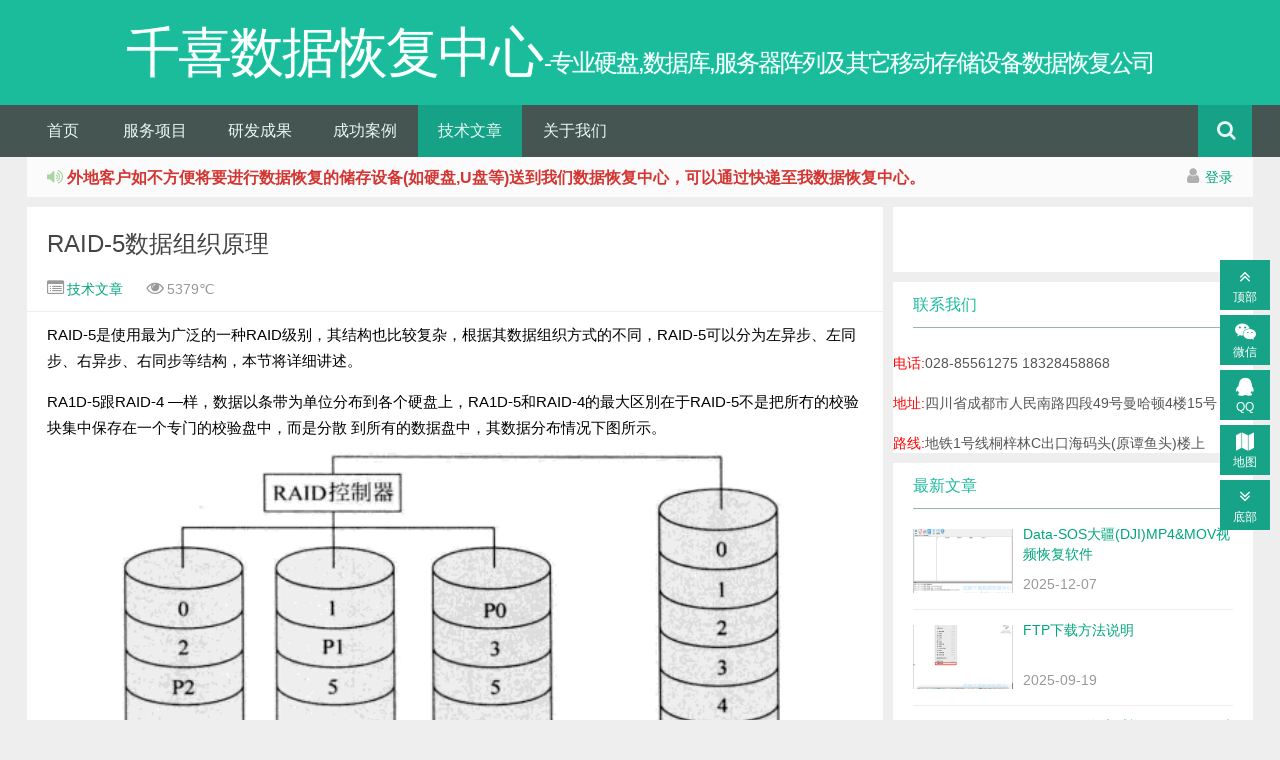

--- FILE ---
content_type: text/html; charset=UTF-8
request_url: https://www.data-sos.cn/75.html
body_size: 9188
content:
<!DOCTYPE HTML>
<html>
<head>
<meta charset="UTF-8">
<meta http-equiv="X-UA-Compatible" content="IE=10,IE=9,IE=8">
<meta name="viewport" content="width=device-width, initial-scale=1.0, user-scalable=0, minimum-scale=1.0, maximum-scale=1.0">
<!--下一行为注册码出售代码-->
<meta http-equiv="Content-Security-Policy" content="upgrade-insecure-requests" />
<title>RAID-5数据组织原理 &#8211; 成都千喜数据恢复中心</title>
<script>
window._deel = {name: '成都千喜数据恢复中心',url: 'https://www.data-sos.cn/wp-content/themes/yusi', ajaxpager: '', commenton: 0, roll: [2,2]}

</script>
<link rel='dns-prefetch' href='//s.w.org' />
		<script type="text/javascript">
			window._wpemojiSettings = {"baseUrl":"https:\/\/s.w.org\/images\/core\/emoji\/11.2.0\/72x72\/","ext":".png","svgUrl":"https:\/\/s.w.org\/images\/core\/emoji\/11.2.0\/svg\/","svgExt":".svg","source":{"concatemoji":"https:\/\/www.data-sos.cn\/wp-includes\/js\/wp-emoji-release.min.js?ver=5.1.19"}};
			!function(e,a,t){var n,r,o,i=a.createElement("canvas"),p=i.getContext&&i.getContext("2d");function s(e,t){var a=String.fromCharCode;p.clearRect(0,0,i.width,i.height),p.fillText(a.apply(this,e),0,0);e=i.toDataURL();return p.clearRect(0,0,i.width,i.height),p.fillText(a.apply(this,t),0,0),e===i.toDataURL()}function c(e){var t=a.createElement("script");t.src=e,t.defer=t.type="text/javascript",a.getElementsByTagName("head")[0].appendChild(t)}for(o=Array("flag","emoji"),t.supports={everything:!0,everythingExceptFlag:!0},r=0;r<o.length;r++)t.supports[o[r]]=function(e){if(!p||!p.fillText)return!1;switch(p.textBaseline="top",p.font="600 32px Arial",e){case"flag":return s([55356,56826,55356,56819],[55356,56826,8203,55356,56819])?!1:!s([55356,57332,56128,56423,56128,56418,56128,56421,56128,56430,56128,56423,56128,56447],[55356,57332,8203,56128,56423,8203,56128,56418,8203,56128,56421,8203,56128,56430,8203,56128,56423,8203,56128,56447]);case"emoji":return!s([55358,56760,9792,65039],[55358,56760,8203,9792,65039])}return!1}(o[r]),t.supports.everything=t.supports.everything&&t.supports[o[r]],"flag"!==o[r]&&(t.supports.everythingExceptFlag=t.supports.everythingExceptFlag&&t.supports[o[r]]);t.supports.everythingExceptFlag=t.supports.everythingExceptFlag&&!t.supports.flag,t.DOMReady=!1,t.readyCallback=function(){t.DOMReady=!0},t.supports.everything||(n=function(){t.readyCallback()},a.addEventListener?(a.addEventListener("DOMContentLoaded",n,!1),e.addEventListener("load",n,!1)):(e.attachEvent("onload",n),a.attachEvent("onreadystatechange",function(){"complete"===a.readyState&&t.readyCallback()})),(n=t.source||{}).concatemoji?c(n.concatemoji):n.wpemoji&&n.twemoji&&(c(n.twemoji),c(n.wpemoji)))}(window,document,window._wpemojiSettings);
		</script>
		<style type="text/css">
img.wp-smiley,
img.emoji {
	display: inline !important;
	border: none !important;
	box-shadow: none !important;
	height: 1em !important;
	width: 1em !important;
	margin: 0 .07em !important;
	vertical-align: -0.1em !important;
	background: none !important;
	padding: 0 !important;
}
</style>
	<link rel='stylesheet' id='wp-block-library-css'  href='https://www.data-sos.cn/wp-includes/css/dist/block-library/style.min.css?ver=5.1.19' type='text/css' media='all' />
<link rel='stylesheet' id='style-css'  href='https://www.data-sos.cn/wp-content/themes/yusi/style.css?ver=1.0' type='text/css' media='all' />
<link rel='stylesheet' id='erphpdown-css'  href='https://www.data-sos.cn/wp-content/plugins/erphpdown/static/erphpdown.css?ver=11.4' type='text/css' media='screen' />
<script type='text/javascript' src='https://www.data-sos.cn/wp-includes/js/jquery/jquery.js?ver=1.12.4'></script>
<script type='text/javascript' src='https://www.data-sos.cn/wp-includes/js/jquery/jquery-migrate.min.js?ver=1.4.1'></script>
<link rel='https://api.w.org/' href='https://www.data-sos.cn/wp-json/' />
<link rel='prev' title='RAID-1E技术详解' href='https://www.data-sos.cn/72.html' />
<link rel='next' title='希捷2000G(ST2000DL001)硬盘数据恢复' href='https://www.data-sos.cn/79.html' />
<link rel="canonical" href="https://www.data-sos.cn/75.html" />
<link rel='shortlink' href='https://www.data-sos.cn/?p=75' />
<link rel="alternate" type="application/json+oembed" href="https://www.data-sos.cn/wp-json/oembed/1.0/embed?url=https%3A%2F%2Fwww.data-sos.cn%2F75.html" />
<link rel="alternate" type="text/xml+oembed" href="https://www.data-sos.cn/wp-json/oembed/1.0/embed?url=https%3A%2F%2Fwww.data-sos.cn%2F75.html&#038;format=xml" />
	<style id="erphpdown-custom"></style>
	<script>window._ERPHPDOWN = {"uri":"https://www.data-sos.cn/wp-content/plugins/erphpdown", "payment": "1", "author": "mobantu"}</script>
<meta name="keywords" content="服务器数据恢复, 技术文章">
<meta name="description" content="RAID-5是使用最为广泛的一种RAID级别，其结构也比较复杂，根据其数据组织方式的不同，RAID-5可以分为左异步、左同步、右异步、右同步等结构，本节将详细讲述。  RA1D-5跟RAID-4 —样，数据以条带为单位分布到各个硬盘上，RA1D-5和RAID-4的最大区別在于RAID-5不是把所冇的校验块集中保存在一个专门的校验盘中，而是分散 到所有的数据盘中，其数据分布情况下图所示。  从上图可以看到，RAID-5的校验码存在于所有磁">
<!--[if lt IE 9]><script src="https://www.data-sos.cn/wp-content/themes/yusi/js/html5.js"></script><![endif]-->
</head>
<body class="post-template-default single single-post postid-75 single-format-standard">

<header id="header" class="header">
<div class="container-inner">
 <div class="yusi-logo">
                    <a href="/">
                        <h1>
                                                        <span class="yusi-mono">千喜数据恢复中心</span>
                                                        <span class="yusi-bloger">-专业硬盘,数据库,服务器阵列及其它移动存储设备数据恢复公司</span>
                                                    </h1>
                    </a>
    </div>
</div>

	<div id="nav-header" class="navbar">
		
		<ul class="nav">
			<li id="menu-item-5" class="menu-item menu-item-type-custom menu-item-object-custom menu-item-home current-post-parent menu-item-5"><a rel="nofollow" href="http://www.data-sos.cn/">首页</a></li>
<li id="menu-item-4" class="menu-item menu-item-type-taxonomy menu-item-object-category menu-item-4"><a rel="nofllow" href="https://www.data-sos.cn/servers">服务项目</a></li>
<li id="menu-item-999" class="menu-item menu-item-type-taxonomy menu-item-object-category menu-item-999"><a rel="nofllow" href="https://www.data-sos.cn/achievements">研发成果</a></li>
<li id="menu-item-11" class="menu-item menu-item-type-taxonomy menu-item-object-category menu-item-11"><a rel="nofllow" href="https://www.data-sos.cn/customer">成功案例</a></li>
<li id="menu-item-17" class="menu-item menu-item-type-taxonomy menu-item-object-category current-post-ancestor current-menu-parent current-post-parent menu-item-17"><a rel="nofllow" href="https://www.data-sos.cn/article">技术文章</a></li>
<li id="menu-item-18" class="menu-item menu-item-type-taxonomy menu-item-object-category menu-item-18"><a rel="nofllow" href="https://www.data-sos.cn/about">关于我们</a></li>
<li style="float:right;">
                    <div class="toggle-search"><i class="fa fa-search"></i></div>
<div class="search-expand" style="display: none;"><div class="search-expand-inner"><form method="get" class="searchform themeform" onsubmit="location.href='https://www.data-sos.cn/search/' + encodeURIComponent(this.s.value).replace(/%20/g, '+'); return false;" action="/"><div> <input type="ext" class="search" name="s" onblur="if(this.value=='')this.value='search...';" onfocus="if(this.value=='search...')this.value='';" value="search..."></div></form></div></div>
</li>
		</ul>
	</div>
	</div>
</header>
<section class="container"><div class="speedbar">
				<div class="toptip"><strong class="text-success"><i class="fa fa-volume-up"></i> </strong> <strong><span style="font-size: 16.0px;"><span style="color: #D33632;">外地客户如不方便将要进行数据恢复的储存设备(如硬盘,U盘等)送到我们数据恢复中心，可以通过快递至我数据恢复中心。</span></span></strong>
<div class="pull-right"><i class="fa fa-user"></i> <a href="http://www.data-sos.cn/wp-login.php">登录</a></div></div>
	</div>
	<div class="content-wrap">
	<div class="content">

				<header class="article-header">
			<h1 class="article-title"><a href="https://www.data-sos.cn/75.html">RAID-5数据组织原理</a></h1>
			<div class="meta">
				<span id="mute-category" class="muted"><i class="fa fa-list-alt"></i><a rel="nofllow" href="https://www.data-sos.cn/article"> 技术文章</a></span>
				<span class="muted"><i class="fa fa-eye"></i> 5379℃</span>
											</div>
		</header>
		<article class="article-content">
			<p>RAID-5是使用最为广泛的一种RAID级别，其结构也比较复杂，根据其数据组织方式的不同，RAID-5可以分为左异步、左同步、右异步、右同步等结构，本节将详细讲述。</p>
<p>RA1D-5跟RAID-4 —样，数据以条带为单位分布到各个硬盘上，RA1D-5和RAID-4的最大区別在于RAID-5不是把所冇的校验块集中保存在一个专门的校验盘中，而是分散 到所有的数据盘中，其数据分布情况下图所示。<br />
<a href="https://www.data-sos.cn/wp-content/uploads/2015/01/RAID-5数据分布图.jpg"><img class="alignnone size-full wp-image-76" src="https://www.data-sos.cn/wp-content/uploads/2015/01/RAID-5数据分布图.jpg" alt="RAID-5数据分布图" width="668" height="465" srcset="https://www.data-sos.cn/wp-content/uploads/2015/01/RAID-5数据分布图.jpg 668w, https://www.data-sos.cn/wp-content/uploads/2015/01/RAID-5数据分布图-300x208.jpg 300w" sizes="(max-width: 668px) 100vw, 668px" /></a><br />
从上图可以看到，RAID-5的校验码存在于所有磁盘上，其中P0为数据条带0、1的校验值，P1为数据2、3的校验值，P2为数据4、5的校验值。</p>
<p>RAID-5的冗余性不错，当一块成员盘离线后，数据依然能够保持完整性。</p>
<p>在读写性能方面，因为每一个写操作都需要计算校验并写入校验，所以写性能稍差一 些，但读取性能很好。</p>
<p>另外由于RA1D-5的每个条带组中都有一个条带用来写校验，所以所有校验条带加在一起刚好占用一块物理盘的空间，也就是说RAID-5逻辑盘的容18:等于所有物理盘容量的 总和减去一块物理盘的容量。</p>
<p>RA1D-5的应用很广泛，是所有RAID级别中应用最多的，下面来具体讲解一下校验值的算法。RAID-5的校验值采用的足异或算法，异或运算是二进制数值间的一种兑法，其运 算符号为XOR，或者用“⊕”表示。运算组合有以下四种：</p>
<p>0⊕0=0</p>
<p>0⊕1=1</p>
<p>1⊕0=1</p>
<p>1⊕1=0</p>
<p>图1-27中的P0就是数据条带0?数据条带1的结果；P1就是数据条带2 e数据条带3的结果：P2就是数椐条带4?数据条带5的结果。因为一个异或运算式中的任一数值都能由K他数值通过异或运算得到，所以当缺失一个数值时，用剩下的数值经过异或运算就能 得到缺失的数值了，这就是RAID-5能够缺失一块盘的道理。</p>
<p>多个数字同时进行异或运算时，有两个特点：<br />
(1)    运算结果与运算顺序无关。</p>
<p>例如：（a⊕b)⊕c = a⊕(b⊕c)。</p>
<p>(2)    各个参与运算的数字与结果循环对称。</p>
<p>例如a ⊕ b ⊕ c = d,那么可以得到：</p>
<p>a=b ⊕ c ⊕ d<br />
b=a ⊕ c ⊕ d<br />
c=a ⊕ b ⊕ d</p>
<p>RAID-5之所以能够容错，就是利用了异或运算的这些特点，比如将上面例子中的a、b、c、d看作是RAID-5四块成员盘上的条带，其中三个是数据条带，剩下一个是校验条带,如果脊一块成员盘离线，不管哪个条带丢失了，都吋以用剩下的F个条带经过异或计兑 出来。</p>
<p>RAID-5的校验条带被分散保存在不同的成员盘中，这样就可以确保任何对校验条带进行的读写操作都会在所有的成员盘屮进行均衡，从而避免了 RA1D-4的瓶颈。</p>
<p>本文系转载，如有侵犯版权问题，请通知。我们立即删除。</p>
<p>转载请注明：<a href="https://www.data-sos.cn">成都千喜数据恢复中心</a> &raquo; <a href="https://www.data-sos.cn/75.html">RAID-5数据组织原理</a></p>

      
<div class="article-social">
			<a href="javascript:;" data-action="ding" data-id="75" id="Addlike" class="action"><i class="fa fa-heart-o"></i>喜欢 (<span class="count">5</span>)</a><span class="or">or</span><span class="action action-share bdsharebuttonbox"><i class="fa fa-share-alt"></i>分享 (<span class="bds_count" data-cmd="count" title="累计分享0次">0</span>)<div class="action-popover"><div class="popover top in"><div class="arrow"></div><div class="popover-content"><a href="#" class="sinaweibo fa fa-weibo" data-cmd="tsina" title="分享到新浪微博"></a><a href="#" class="bds_qzone fa fa-star" data-cmd="qzone" title="分享到QQ空间"></a><a href="#" class="tencentweibo fa fa-tencent-weibo" data-cmd="tqq" title="分享到腾讯微博"></a><a href="#" class="qq fa fa-qq" data-cmd="sqq" title="分享到QQ好友"></a><a href="#" class="bds_renren fa fa-renren" data-cmd="renren" title="分享到人人网"></a><a href="#" class="bds_weixin fa fa-weixin" data-cmd="weixin" title="分享到微信"></a><a href="#" class="bds_more fa fa-ellipsis-h" data-cmd="more"></a></div></div></div></span>	
</div>
	</article>	
				<footer class="article-footer">
			<div class="article-tags"><i class="fa fa-tags"></i><a href="https://www.data-sos.cn/tag/server-data-recovery" rel="tag">服务器数据恢复</a></div></footer>
	<nav class="article-nav">
			<span class="article-nav-prev"><i class="fa fa-angle-double-left"></i> <a href="https://www.data-sos.cn/72.html" rel="prev">RAID-1E技术详解</a></span>
			<span class="article-nav-next"><a href="https://www.data-sos.cn/79.html" rel="next">希捷2000G(ST2000DL001)硬盘数据恢复</a>  <i class="fa fa-angle-double-right"></i></span>
		</nav>

		<div class="related_top">
			<div class="related_posts"><ul class="related_img">

		<li class="related_box"  >
		<a href="https://www.data-sos.cn/7797.html" title="如何使用PC-3000 SAS的&#8221;Download microcode&#8221; 功能来更改硬盘固件,型号和供应商以便恢复NAS存储服务器数据并使其正常工作" target="_blank">
<img src="https://www.data-sos.cn/wp-content/themes/yusi/timthumb.php?src=https://www.data-sos.cn/wp-content/uploads/2020/12/1607496319-9327-SAS-Change-FW.png&h=110&w=185&q=90&zc=1&ct=1" alt="如何使用PC-3000 SAS的&#8221;Download microcode&#8221; 功能来更改硬盘固件,型号和供应商以便恢复NAS存储服务器数据并使其正常工作" />	<br><span class="r_title">如何使用PC-3000 SAS的&#8221;Download microcode&#8221; 功能来更改硬盘固件,型号和供应商以便恢复NAS存储服务器数据并使其正常工作</span></a>
		</li>
	
		<li class="related_box"  >
		<a href="https://www.data-sos.cn/7374.html" title="IBM服务数据恢复RAID-5EE 实例" target="_blank">
<img src="https://www.data-sos.cn/wp-content/themes/yusi/timthumb.php?src=https://www.data-sos.cn/wp-content/uploads/2020/03/1-1.jpg&h=110&w=185&q=90&zc=1&ct=1" alt="IBM服务数据恢复RAID-5EE 实例" />	<br><span class="r_title">IBM服务数据恢复RAID-5EE 实例</span></a>
		</li>
	
		<li class="related_box"  >
		<a href="https://www.data-sos.cn/7362.html" title="HP服务器数据恢复（HP双循环）实例" target="_blank">
<img src="https://www.data-sos.cn/wp-content/themes/yusi/timthumb.php?src=https://www.data-sos.cn/wp-content/uploads/2020/03/1-1024x730.jpg&h=110&w=185&q=90&zc=1&ct=1" alt="HP服务器数据恢复（HP双循环）实例" />	<br><span class="r_title">HP服务器数据恢复（HP双循环）实例</span></a>
		</li>
	
		<li class="related_box"  >
		<a href="https://www.data-sos.cn/7352.html" title="成员盘前部有RAID信息的Windows系统的RAID0服务器数据恢复案例" target="_blank">
<img src="https://www.data-sos.cn/wp-content/themes/yusi/timthumb.php?src=https://www.data-sos.cn/wp-content/uploads/2020/03/TIM截图20200311104447.jpg&h=110&w=185&q=90&zc=1&ct=1" alt="成员盘前部有RAID信息的Windows系统的RAID0服务器数据恢复案例" />	<br><span class="r_title">成员盘前部有RAID信息的Windows系统的RAID0服务器数据恢复案例</span></a>
		</li>
	</ul>

<div class="relates">
<ul>
<li><i class="fa fa-minus"></i><a target="_blank" href="https://www.data-sos.cn/8684.html">FTP下载方法说明</a></li><li><i class="fa fa-minus"></i><a target="_blank" href="https://www.data-sos.cn/8652.html">Data-SOS海康威视(HIKVISON)晧视通监控视频数据恢复软件</a></li><li><i class="fa fa-minus"></i><a target="_blank" href="https://www.data-sos.cn/8629.html">修复相机断电或其它原因损坏的MP4&#038;MOV视频文件</a></li><li><i class="fa fa-minus"></i><a target="_blank" href="https://www.data-sos.cn/8606.html">使用PC-3000如何阻止写入希捷硬盘固件区</a></li><li><i class="fa fa-minus"></i><a target="_blank" href="https://www.data-sos.cn/8579.html">恢复希捷硬盘002B模块(FC35E028系统文件)损坏的解决办法导致硬盘容量为0 MB数据的方法</a></li><li><i class="fa fa-minus"></i><a target="_blank" href="https://www.data-sos.cn/8561.html">如何使用PC-3000备份希捷硬盘ROM和解锁ROM</a></li><li><i class="fa fa-minus"></i><a target="_blank" href="https://www.data-sos.cn/8531.html">西部数据2060-810033-000 USB电路板改SATA板接线图</a></li><li><i class="fa fa-minus"></i><a target="_blank" href="https://www.data-sos.cn/8418.html">西部数据2060-810067-000 USB电路板改SATA板接线图</a></li>
</ul></div></div>		</div>
									</div>
</div>
<aside class="sidebar">	
<div class="widget widget_text"><div class="textwidget"><div class="social">
</div></div></div>

<div class="widget widget_text"><div class="title"><h2>联系我们</h2></div>			<div class="textwidget"><br><span style="color: #ff0000;">电话:</span>028-85561275 18328458868</br>
<br><span style="color: #ff0000;">地址:</span>四川省成都市人民南路四段49号曼哈顿4楼15号</br>
<br><span style="color: #ff0000;">路线:</span>地铁1号线桐梓林C出口海码头(原谭鱼头)楼上</br></div>
		</div><div class="widget d_postlist"><div class="title"><h2>最新文章</h2></div><ul><li><a href="https://www.data-sos.cn/8717.html" title="Data-SOS大疆(DJI)MP4&#038;MOV视频恢复软件" ><span class="thumbnail"><img src="https://www.data-sos.cn/wp-content/themes/yusi/timthumb.php?src=https://www.data-sos.cn/wp-content/uploads/2025/12/Pasted-1.png&h=64&w=100&q=90&zc=1&ct=1" alt="Data-SOS大疆(DJI)MP4&#038;MOV视频恢复软件" /></span><span class="text">Data-SOS大疆(DJI)MP4&#038;MOV视频恢复软件</span><span class="muted">2025-12-07</span><span class="muted"></span></a></li>
<li><a href="https://www.data-sos.cn/8684.html" title="FTP下载方法说明" ><span class="thumbnail"><img src="https://www.data-sos.cn/wp-content/themes/yusi/timthumb.php?src=https://www.data-sos.cn/wp-content/uploads/2025/09/Pasted.png&h=64&w=100&q=90&zc=1&ct=1" alt="FTP下载方法说明" /></span><span class="text">FTP下载方法说明</span><span class="muted">2025-09-19</span><span class="muted"></span></a></li>
<li><a href="https://www.data-sos.cn/8652.html" title="Data-SOS海康威视(HIKVISON)晧视通监控视频数据恢复软件" ><span class="thumbnail"><img src="https://www.data-sos.cn/wp-content/themes/yusi/timthumb.php?src=https://www.data-sos.cn/wp-content/uploads/2024/12/Pasted.png&h=64&w=100&q=90&zc=1&ct=1" alt="Data-SOS海康威视(HIKVISON)晧视通监控视频数据恢复软件" /></span><span class="text">Data-SOS海康威视(HIKVISON)晧视通监控视频数据恢复软件</span><span class="muted">2024-12-03</span><span class="muted"></span></a></li>
<li><a href="https://www.data-sos.cn/8629.html" title="修复相机断电或其它原因损坏的MP4&#038;MOV视频文件" ><span class="thumbnail"><img src="https://www.data-sos.cn/wp-content/themes/yusi/timthumb.php?src=https://www.data-sos.cn/wp-content/uploads/2024/04/Pasted-2.png&h=64&w=100&q=90&zc=1&ct=1" alt="修复相机断电或其它原因损坏的MP4&#038;MOV视频文件" /></span><span class="text">修复相机断电或其它原因损坏的MP4&#038;MOV视频文件</span><span class="muted">2024-04-11</span><span class="muted"></span></a></li>
<li><a href="https://www.data-sos.cn/8606.html" title="使用PC-3000如何阻止写入希捷硬盘固件区" ><span class="thumbnail"><img src="https://www.data-sos.cn/wp-content/themes/yusi/timthumb.php?src=https://www.data-sos.cn/wp-content/uploads/2024/04/1712124556-4309-CoverWriteprotect.jpg&h=64&w=100&q=90&zc=1&ct=1" alt="使用PC-3000如何阻止写入希捷硬盘固件区" /></span><span class="text">使用PC-3000如何阻止写入希捷硬盘固件区</span><span class="muted">2024-04-03</span><span class="muted"></span></a></li>
</ul></div><div class="widget d_tag"><div class="title"><h2>标签云</h2></div><div class="d_tags"><a title="77个话题" href="https://www.data-sos.cn/tag/seagate-data-recovery">希捷硬盘数据恢复 </a><a title="66个话题" href="https://www.data-sos.cn/tag/server-data-recovery">服务器数据恢复 </a><a title="36个话题" href="https://www.data-sos.cn/tag/sql-server-database-recovery">Microsoft SQL Server数据库恢复 </a><a title="30个话题" href="https://www.data-sos.cn/tag/western-digital-hard-disk-data-recovery">西数硬盘数据恢复 </a><a title="20个话题" href="https://www.data-sos.cn/tag/short-seagate-f3-drives">希捷硬盘短接点 </a><a title="13个话题" href="https://www.data-sos.cn/tag/hitachi-hard-disk-data-recovery">日立硬盘数据恢复 </a><a title="9个话题" href="https://www.data-sos.cn/tag/database-recovery">MS SQL Server /Oracle/My SQL数据库恢复&amp;修复 </a><a title="8个话题" href="https://www.data-sos.cn/tag/flash-data-recovery">FLASH数据恢复 </a><a title="6个话题" href="https://www.data-sos.cn/tag/toshiba-hdd-data-recovery">东芝硬盘数据恢复 </a><a title="5个话题" href="https://www.data-sos.cn/tag/samsung-hard-disk-data-recovery">三星硬盘数据恢复 </a><a title="4个话题" href="https://www.data-sos.cn/tag/raid_data_recovery">RAID数据恢复 </a><a title="4个话题" href="https://www.data-sos.cn/tag/array_data_recovery">阵列数据恢复 </a><a title="4个话题" href="https://www.data-sos.cn/tag/u-disk-data-recovery">U盘数据恢复 </a><a title="4个话题" href="https://www.data-sos.cn/tag/solid-state-drives-data-recovery">固态硬盘数据恢复 </a><a title="3个话题" href="https://www.data-sos.cn/tag/bitlocker-data-recovery">BitLocker数据恢复 </a><a title="3个话题" href="https://www.data-sos.cn/tag/opening-data-recovery">开盘数据恢复 </a><a title="2个话题" href="https://www.data-sos.cn/tag/virus-data-recovery">病毒数据恢复 </a><a title="1个话题" href="https://www.data-sos.cn/tag/%e8%8b%b9%e6%9e%9c%e7%94%b5%e8%84%91%e7%a1%ac%e7%9b%98%e6%95%b0%e6%8d%ae%e6%81%a2%e5%a4%8d">苹果电脑硬盘数据恢复 </a><a title="1个话题" href="https://www.data-sos.cn/tag/fujitsu-hard-disk-data-recovery">富士通硬盘数据恢复 </a><a title="1个话题" href="https://www.data-sos.cn/tag/oracle-database-recovery">Oracle数据库恢复 </a><a title="1个话题" href="https://www.data-sos.cn/tag/mp4mov%e8%a7%86%e9%a2%91%e4%bf%ae%e5%a4%8d">MP4&amp;MOV视频修复 </a></div></div></aside></section>
<footer class="footer">
    <div class="footer-inner">
        <div class="copyright pull-left">
         成都千喜<a href="http://www.data-sos.cn/">数据恢复中心</a>是专业的<a href="http://www.data-sos.cn/" >数据恢复公司</a>提供<a href="http://www.data-sos.cn/">硬盘数据恢复</a>,<a href="http://www.data-sos.cn/">服务器数据恢复</a>等服务  
    电话:<a onclick="location.href='tel:02885561275'"><span style="color: #f78585;">028-85561275</span></a> <a onclick="location.href='tel:18328458868'"><span style="color: #f78585;">18328458868</span></a>
    地址:四川省成都市人民南路四段49号曼哈顿4楼15号    路线:地铁1号线桐梓林C出口海码头(原谭鱼头)楼上
    Copyright © 2004 - 2021  data-sos.cn 版权所有    <a target="_blank" href="https://beian.miit.gov.cn/">蜀ICP备12030073号-4</a>    川公网安备 51010702001271号
        </div>
        <div class="trackcode pull-right">
            <!-- Google tag (gtag.js) Start -->
<script async src="https://www.googletagmanager.com/gtag/js?id=AW-16658660312">
</script>
<script>
  window.dataLayer = window.dataLayer || [];
  function gtag(){dataLayer.push(arguments);}
  gtag('js', new Date());

  gtag('config', 'AW-16658660312');
</script>
<!-- Google tag (gtag.js) End -->


<script>
var _hmt = _hmt || [];
(function() {
  var hm = document.createElement("script");
  hm.src = "https://hm.baidu.com/hm.js?e0f05df91fe02d659a9aec19a8016fd4";
  var s = document.getElementsByTagName("script")[0]; 
  s.parentNode.insertBefore(hm, s);
})();
</script>


<script>
var _hmt = _hmt || [];
(function() {
  var hm = document.createElement("script");
  hm.src = "https://hm.baidu.com/hm.js?24cb3965c421c7dcaa8b2f461f47280b";
  var s = document.getElementsByTagName("script")[0]; 
  s.parentNode.insertBefore(hm, s);
})();
</script>
        </div>
    </div>
</footer>
<script src="https://www.data-sos.cn/wp-content/themes/yusi/js/clipboard.min.js"></script>
<div class="fixed-sidebar">
	<div class="pc inner">
		<a class="to-top">
			<i class="fa fa-angle-double-up"></i><span>顶部</span>
		</a>
		<a class="phone" href="tel:18328458868">
			<i class="fa fa-phone"></i><span>电话</span>
		</a>
		<a class="weixin">
			<i class="fa fa-wechat"></i><span class="cp-copybtn" data-clipboard-text="18328458868">微信</span>
			<div class="qcode">
				<div class="qnum" >微信号:18328458868</div>
				<img src="https://www.data-sos.cn/wp-content/themes/yusi/img/weixin.jpg">
			</div>
		</a>
		<a class="qq" target="_blank" href="http://sighttp.qq.com/msgrd?v=3&uin=1429567802">
			<i class="fa fa-qq"></i><span>QQ</span>
		</a>
		<a class="map" target="_blank" href="https://j.map.baidu.com/18/KlE">
			<i class="fa fa-map"></i><span>地图</span>
		</a>
		<a class="to-bottom">
			<i class="fa fa-angle-double-down"></i><span>底部</span>
		</a>
	</div>
</div>
<script type='text/javascript'>
/* <![CDATA[ */
var erphpdown_ajax_url = "https:\/\/www.data-sos.cn\/wp-admin\/admin-ajax.php";
/* ]]> */
</script>
<script type='text/javascript' src='https://www.data-sos.cn/wp-content/plugins/erphpdown/static/erphpdown.js?ver=11.4'></script>
<script type='text/javascript' src='https://www.data-sos.cn/wp-includes/js/wp-embed.min.js?ver=5.1.19'></script>
<script>with(document)0[(getElementsByTagName("head")[0]||body).appendChild(createElement("script")).src="http://bdimg.share.baidu.com/static/api/js/share.js?v=89860593.js?cdnversion="+~(-new Date()/36e5)];</script></body>
</html>

--- FILE ---
content_type: text/css
request_url: https://www.data-sos.cn/wp-content/themes/yusi/style.css?ver=1.0
body_size: 27129
content:
/* 
	Theme Name: Yusi
	Theme URL: http://yusi123.com/
	Description: 欲思博客Yusi主题更新地址：<a href="http://yusi123.com/">欲思主题</a>
	Author: 欲思
	Author URI: http://yusi123.com/
	Version: 1.0
*/

@font-face {
	font-family:'FontAwesome';src:url(fonts/fontawesome-webfont.eot?v=4.1.0);src:url(fonts/fontawesome-webfont.eot?#iefix&v=4.1.0) format('embedded-opentype'),url(fonts/fontawesome-webfont.woff?v=4.1.0) format('woff'),url(fonts/fontawesome-webfont.ttf?v=4.1.0) format('truetype'),url(fonts/fontawesome-webfont.svg?v=4.1.0#fontawesomeregular)format('svg');font-weight:normal;font-style:normal
}

.fa {
	display: inline-block;
	font-family: FontAwesome;
	font-style: normal;
	font-weight: normal;
	line-height: 1;
	-webkit-font-smoothing: antialiased;
	-moz-osx-font-smoothing: grayscale
}

.fa-lg {
	font-size: 1.33333333em;
	line-height: .75em;
	vertical-align: -15%
}

.fa-2x {
	font-size: 2em
}

.fa-3x {
	font-size: 3em
}

.fa-4x {
	font-size: 4em
}

.fa-5x {
	font-size: 5em
}

.fa-fw {
	width: 1.28571429em;
	text-align: center
}

.fa-ul {
	padding-left: 0;
	margin-left: 2.14285714em;
	list-style-type: none
}

.fa-ul>li {
	position: relative
}

.fa-li {
	position: absolute;
	left: -2.14285714em;
	width: 2.14285714em;
	top: .14285714em;
	text-align: center
}

.fa-li.fa-lg {
	left: -1.85714286em
}

.fa-border {
	padding: .2em .25em .15em;
	border: solid .08em #eee;
	border-radius: .1em
}

.pull-right {
	float: right
}

.pull-left {
	float: left
}

.fa.pull-left {
	margin-right: .3em
}

.fa.pull-right {
	margin-left: .3em
}

.fa-spin {
	-webkit-animation: spin 2s infinite linear;
	-moz-animation: spin 2s infinite linear;
	-o-animation: spin 2s infinite linear;
	animation: spin 2s infinite linear
}

@-moz-keyframes spin {
	0% {
		-moz-transform: rotate(0deg)
	}

	100% {
		-moz-transform: rotate(359deg)
	}
}

@-webkit-keyframes spin {
	0% {
		-webkit-transform: rotate(0deg)
	}

	100% {
		-webkit-transform: rotate(359deg)
	}
}

@-o-keyframes spin {
	0% {
		-o-transform: rotate(0deg)
	}

	100% {
		-o-transform: rotate(359deg)
	}
}

@keyframes spin {
	0% {
		-webkit-transform: rotate(0deg);
		transform: rotate(0deg)
	}

	100% {
		-webkit-transform: rotate(359deg);
		transform: rotate(359deg)
	}
}

.fa-rotate-90 {
	filter: progid:DXImageTransform.Microsoft.BasicImage(rotation=1);
	-webkit-transform: rotate(90deg);
	-moz-transform: rotate(90deg);
	-ms-transform: rotate(90deg);
	-o-transform: rotate(90deg);
	transform: rotate(90deg)
}

.fa-rotate-180 {
	filter: progid:DXImageTransform.Microsoft.BasicImage(rotation=2);
	-webkit-transform: rotate(180deg);
	-moz-transform: rotate(180deg);
	-ms-transform: rotate(180deg);
	-o-transform: rotate(180deg);
	transform: rotate(180deg)
}

.fa-rotate-270 {
	filter: progid:DXImageTransform.Microsoft.BasicImage(rotation=3);
	-webkit-transform: rotate(270deg);
	-moz-transform: rotate(270deg);
	-ms-transform: rotate(270deg);
	-o-transform: rotate(270deg);
	transform: rotate(270deg)
}

.fa-flip-horizontal {
	filter: progid:DXImageTransform.Microsoft.BasicImage(rotation=0,mirror=1);
	-webkit-transform: scale(-1,1);
	-moz-transform: scale(-1,1);
	-ms-transform: scale(-1,1);
	-o-transform: scale(-1,1);
	transform: scale(-1,1)
}

.fa-flip-vertical {
	filter: progid:DXImageTransform.Microsoft.BasicImage(rotation=2,mirror=1);
	-webkit-transform: scale(1,-1);
	-moz-transform: scale(1,-1);
	-ms-transform: scale(1,-1);
	-o-transform: scale(1,-1);
	transform: scale(1,-1)
}

.fa-stack {
	position: relative;
	display: inline-block;
	width: 2em;
	height: 2em;
	line-height: 2em;
	vertical-align: middle
}

.fa-stack-1x,.fa-stack-2x {
	position: absolute;
	left: 0;
	width: 100%;
	text-align: center
}

.fa-stack-1x {
	line-height: inherit
}

.fa-stack-2x {
	font-size: 2em
}

.fa-inverse {
	color: #fff
}

.fa-glass:before {
	content: "\f000"
}

.fa-music:before {
	content: "\f001"
}

.fa-search:before {
	content: "\f002"
}

.fa-envelope-o:before {
	content: "\f003"
}

.fa-heart:before {
	content: "\f004"
}

.fa-star:before {
	content: "\f005"
}

.fa-star-o:before {
	content: "\f006"
}

.fa-user:before {
	content: "\f007"
}

.fa-film:before {
	content: "\f008"
}

.fa-th-large:before {
	content: "\f009"
}

.fa-th:before {
	content: "\f00a"
}

.fa-th-list:before {
	content: "\f00b"
}

.fa-check:before {
	content: "\f00c"
}

.fa-times:before {
	content: "\f00d"
}

.fa-search-plus:before {
	content: "\f00e"
}

.fa-search-minus:before {
	content: "\f010"
}

.fa-power-off:before {
	content: "\f011"
}

.fa-signal:before {
	content: "\f012"
}

.fa-gear:before,.fa-cog:before {
	content: "\f013"
}

.fa-trash-o:before {
	content: "\f014"
}

.fa-home:before {
	content: "\f015"
}

.fa-file-o:before {
	content: "\f016"
}

.fa-clock-o:before {
	content: "\f017"
}

.fa-road:before {
	content: "\f018"
}

.fa-download:before {
	content: "\f019"
}

.fa-arrow-circle-o-down:before {
	content: "\f01a"
}

.fa-arrow-circle-o-up:before {
	content: "\f01b"
}

.fa-inbox:before {
	content: "\f01c"
}

.fa-play-circle-o:before {
	content: "\f01d"
}

.fa-rotate-right:before,.fa-repeat:before {
	content: "\f01e"
}

.fa-refresh:before {
	content: "\f021"
}

.fa-list-alt:before {
	content: "\f022"
}

.fa-lock:before {
	content: "\f023"
}

.fa-flag:before {
	content: "\f024"
}

.fa-headphones:before {
	content: "\f025"
}

.fa-volume-off:before {
	content: "\f026"
}

.fa-volume-down:before {
	content: "\f027"
}

.fa-volume-up:before {
	content: "\f028"
}

.fa-qrcode:before {
	content: "\f029"
}

.fa-barcode:before {
	content: "\f02a"
}

.fa-tag:before {
	content: "\f02b"
}

.fa-tags:before {
	content: "\f02c"
}

.fa-book:before {
	content: "\f02d"
}

.fa-bookmark:before {
	content: "\f02e"
}

.fa-print:before {
	content: "\f02f"
}

.fa-camera:before {
	content: "\f030"
}

.fa-font:before {
	content: "\f031"
}

.fa-bold:before {
	content: "\f032"
}

.fa-italic:before {
	content: "\f033"
}

.fa-text-height:before {
	content: "\f034"
}

.fa-text-width:before {
	content: "\f035"
}

.fa-align-left:before {
	content: "\f036"
}

.fa-align-center:before {
	content: "\f037"
}

.fa-align-right:before {
	content: "\f038"
}

.fa-align-justify:before {
	content: "\f039"
}

.fa-list:before {
	content: "\f03a"
}

.fa-dedent:before,.fa-outdent:before {
	content: "\f03b"
}

.fa-indent:before {
	content: "\f03c"
}

.fa-video-camera:before {
	content: "\f03d"
}

.fa-photo:before,.fa-image:before,.fa-picture-o:before {
	content: "\f03e"
}

.fa-pencil:before {
	content: "\f040"
}

.fa-map-marker:before {
	content: "\f041"
}

.fa-adjust:before {
	content: "\f042"
}

.fa-tint:before {
	content: "\f043"
}

.fa-edit:before,.fa-pencil-square-o:before {
	content: "\f044"
}

.fa-share-square-o:before {
	content: "\f045"
}

.fa-check-square-o:before {
	content: "\f046"
}

.fa-arrows:before {
	content: "\f047"
}

.fa-step-backward:before {
	content: "\f048"
}

.fa-fast-backward:before {
	content: "\f049"
}

.fa-backward:before {
	content: "\f04a"
}

.fa-play:before {
	content: "\f04b"
}

.fa-pause:before {
	content: "\f04c"
}

.fa-stop:before {
	content: "\f04d"
}

.fa-forward:before {
	content: "\f04e"
}

.fa-fast-forward:before {
	content: "\f050"
}

.fa-step-forward:before {
	content: "\f051"
}

.fa-eject:before {
	content: "\f052"
}

.fa-chevron-left:before {
	content: "\f053"
}

.fa-chevron-right:before {
	content: "\f054"
}

.fa-plus-circle:before {
	content: "\f055"
}

.fa-minus-circle:before {
	content: "\f056"
}

.fa-times-circle:before {
	content: "\f057"
}

.fa-check-circle:before {
	content: "\f058"
}

.fa-question-circle:before {
	content: "\f059"
}

.fa-info-circle:before {
	content: "\f05a"
}

.fa-crosshairs:before {
	content: "\f05b"
}

.fa-times-circle-o:before {
	content: "\f05c"
}

.fa-check-circle-o:before {
	content: "\f05d"
}

.fa-ban:before {
	content: "\f05e"
}

.fa-arrow-left:before {
	content: "\f060"
}

.fa-arrow-right:before {
	content: "\f061"
}

.fa-arrow-up:before {
	content: "\f062"
}

.fa-arrow-down:before {
	content: "\f063"
}

.fa-mail-forward:before,.fa-share:before {
	content: "\f064"
}

.fa-expand:before {
	content: "\f065"
}

.fa-compress:before {
	content: "\f066"
}

.fa-plus:before {
	content: "\f067"
}

.fa-minus:before {
	content: "\f068"
}

.fa-asterisk:before {
	content: "\f069"
}

.fa-exclamation-circle:before {
	content: "\f06a"
}

.fa-gift:before {
	content: "\f06b"
}

.fa-leaf:before {
	content: "\f06c"
}

.fa-fire:before {
	content: "\f06d"
}

.fa-eye:before {
	content: "\f06e"
}

.fa-eye-slash:before {
	content: "\f070"
}

.fa-warning:before,.fa-exclamation-triangle:before {
	content: "\f071"
}

.fa-plane:before {
	content: "\f072"
}

.fa-calendar:before {
	content: "\f073"
}

.fa-random:before {
	content: "\f074"
}

.fa-comment:before {
	content: "\f075"
}

.fa-magnet:before {
	content: "\f076"
}

.fa-chevron-up:before {
	content: "\f077"
}

.fa-chevron-down:before {
	content: "\f078"
}

.fa-retweet:before {
	content: "\f079"
}

.fa-shopping-cart:before {
	content: "\f07a"
}

.fa-folder:before {
	content: "\f07b"
}

.fa-folder-open:before {
	content: "\f07c"
}

.fa-arrows-v:before {
	content: "\f07d"
}

.fa-arrows-h:before {
	content: "\f07e"
}

.fa-bar-chart-o:before {
	content: "\f080"
}

.fa-twitter-square:before {
	content: "\f081"
}

.fa-facebook-square:before {
	content: "\f082"
}

.fa-camera-retro:before {
	content: "\f083"
}

.fa-key:before {
	content: "\f084"
}

.fa-gears:before,.fa-cogs:before {
	content: "\f085"
}

.fa-comments:before {
	content: "\f086"
}

.fa-thumbs-o-up:before {
	content: "\f087"
}

.fa-thumbs-o-down:before {
	content: "\f088"
}

.fa-star-half:before {
	content: "\f089"
}

.fa-heart-o:before {
	content: "\f08a"
}

.fa-sign-out:before {
	content: "\f08b"
}

.fa-linkedin-square:before {
	content: "\f08c"
}

.fa-thumb-tack:before {
	content: "\f08d"
}

.fa-external-link:before {
	content: "\f08e"
}

.fa-sign-in:before {
	content: "\f090"
}

.fa-trophy:before {
	content: "\f091"
}

.fa-github-square:before {
	content: "\f092"
}

.fa-upload:before {
	content: "\f093"
}

.fa-lemon-o:before {
	content: "\f094"
}

.fa-phone:before {
	content: "\f095"
}

.fa-square-o:before {
	content: "\f096"
}

.fa-bookmark-o:before {
	content: "\f097"
}

.fa-phone-square:before {
	content: "\f098"
}

.fa-twitter:before {
	content: "\f099"
}

.fa-facebook:before {
	content: "\f09a"
}

.fa-github:before {
	content: "\f09b"
}

.fa-unlock:before {
	content: "\f09c"
}

.fa-credit-card:before {
	content: "\f09d"
}

.fa-rss:before {
	content: "\f09e"
}

.fa-hdd-o:before {
	content: "\f0a0"
}

.fa-bullhorn:before {
	content: "\f0a1"
}

.fa-bell:before {
	content: "\f0f3"
}

.fa-certificate:before {
	content: "\f0a3"
}

.fa-hand-o-right:before {
	content: "\f0a4"
}

.fa-hand-o-left:before {
	content: "\f0a5"
}

.fa-hand-o-up:before {
	content: "\f0a6"
}

.fa-hand-o-down:before {
	content: "\f0a7"
}

.fa-arrow-circle-left:before {
	content: "\f0a8"
}

.fa-arrow-circle-right:before {
	content: "\f0a9"
}

.fa-arrow-circle-up:before {
	content: "\f0aa"
}

.fa-arrow-circle-down:before {
	content: "\f0ab"
}

.fa-globe:before {
	content: "\f0ac"
}

.fa-wrench:before {
	content: "\f0ad"
}

.fa-tasks:before {
	content: "\f0ae"
}

.fa-filter:before {
	content: "\f0b0"
}

.fa-briefcase:before {
	content: "\f0b1"
}

.fa-arrows-alt:before {
	content: "\f0b2"
}

.fa-group:before,.fa-users:before {
	content: "\f0c0"
}

.fa-chain:before,.fa-link:before {
	content: "\f0c1"
}

.fa-cloud:before {
	content: "\f0c2"
}

.fa-flask:before {
	content: "\f0c3"
}

.fa-cut:before,.fa-scissors:before {
	content: "\f0c4"
}

.fa-copy:before,.fa-files-o:before {
	content: "\f0c5"
}

.fa-paperclip:before {
	content: "\f0c6"
}

.fa-save:before,.fa-floppy-o:before {
	content: "\f0c7"
}

.fa-square:before {
	content: "\f0c8"
}

.fa-navicon:before,.fa-reorder:before,.fa-bars:before {
	content: "\f0c9"
}

.fa-list-ul:before {
	content: "\f0ca"
}

.fa-list-ol:before {
	content: "\f0cb"
}

.fa-strikethrough:before {
	content: "\f0cc"
}

.fa-underline:before {
	content: "\f0cd"
}

.fa-table:before {
	content: "\f0ce"
}

.fa-magic:before {
	content: "\f0d0"
}

.fa-truck:before {
	content: "\f0d1"
}

.fa-pinterest:before {
	content: "\f0d2"
}

.fa-pinterest-square:before {
	content: "\f0d3"
}

.fa-google-plus-square:before {
	content: "\f0d4"
}

.fa-google-plus:before {
	content: "\f0d5"
}

.fa-money:before {
	content: "\f0d6"
}

.fa-caret-down:before {
	content: "\f0d7"
}

.fa-caret-up:before {
	content: "\f0d8"
}

.fa-caret-left:before {
	content: "\f0d9"
}

.fa-caret-right:before {
	content: "\f0da"
}

.fa-columns:before {
	content: "\f0db"
}

.fa-unsorted:before,.fa-sort:before {
	content: "\f0dc"
}

.fa-sort-down:before,.fa-sort-desc:before {
	content: "\f0dd"
}

.fa-sort-up:before,.fa-sort-asc:before {
	content: "\f0de"
}

.fa-envelope:before {
	content: "\f0e0"
}

.fa-linkedin:before {
	content: "\f0e1"
}

.fa-rotate-left:before,.fa-undo:before {
	content: "\f0e2"
}

.fa-legal:before,.fa-gavel:before {
	content: "\f0e3"
}

.fa-dashboard:before,.fa-tachometer:before {
	content: "\f0e4"
}

.fa-comment-o:before {
	content: "\f0e5"
}

.fa-comments-o:before {
	content: "\f0e6"
}

.fa-flash:before,.fa-bolt:before {
	content: "\f0e7"
}

.fa-sitemap:before {
	content: "\f0e8"
}

.fa-umbrella:before {
	content: "\f0e9"
}

.fa-paste:before,.fa-clipboard:before {
	content: "\f0ea"
}

.fa-lightbulb-o:before {
	content: "\f0eb"
}

.fa-exchange:before {
	content: "\f0ec"
}

.fa-cloud-download:before {
	content: "\f0ed"
}

.fa-cloud-upload:before {
	content: "\f0ee"
}

.fa-user-md:before {
	content: "\f0f0"
}

.fa-stethoscope:before {
	content: "\f0f1"
}

.fa-suitcase:before {
	content: "\f0f2"
}

.fa-bell-o:before {
	content: "\f0a2"
}

.fa-coffee:before {
	content: "\f0f4"
}

.fa-cutlery:before {
	content: "\f0f5"
}

.fa-file-text-o:before {
	content: "\f0f6"
}

.fa-building-o:before {
	content: "\f0f7"
}

.fa-hospital-o:before {
	content: "\f0f8"
}

.fa-ambulance:before {
	content: "\f0f9"
}

.fa-medkit:before {
	content: "\f0fa"
}

.fa-fighter-jet:before {
	content: "\f0fb"
}

.fa-beer:before {
	content: "\f0fc"
}

.fa-h-square:before {
	content: "\f0fd"
}

.fa-plus-square:before {
	content: "\f0fe"
}

.fa-angle-double-left:before {
	content: "\f100"
}

.fa-angle-double-right:before {
	content: "\f101"
}

.fa-angle-double-up:before {
	content: "\f102"
}

.fa-angle-double-down:before {
	content: "\f103"
}

.fa-angle-left:before {
	content: "\f104"
}

.fa-angle-right:before {
	content: "\f105"
}

.fa-angle-up:before {
	content: "\f106"
}

.fa-angle-down:before {
	content: "\f107"
}

.fa-desktop:before {
	content: "\f108"
}

.fa-laptop:before {
	content: "\f109"
}

.fa-tablet:before {
	content: "\f10a"
}

.fa-mobile-phone:before,.fa-mobile:before {
	content: "\f10b"
}

.fa-circle-o:before {
	content: "\f10c"
}

.fa-quote-left:before {
	content: "\f10d"
}

.fa-quote-right:before {
	content: "\f10e"
}

.fa-spinner:before {
	content: "\f110"
}

.fa-circle:before {
	content: "\f111"
}

.fa-mail-reply:before,.fa-reply:before {
	content: "\f112"
}

.fa-github-alt:before {
	content: "\f113"
}

.fa-folder-o:before {
	content: "\f114"
}

.fa-folder-open-o:before {
	content: "\f115"
}

.fa-smile-o:before {
	content: "\f118"
}

.fa-frown-o:before {
	content: "\f119"
}

.fa-meh-o:before {
	content: "\f11a"
}

.fa-gamepad:before {
	content: "\f11b"
}

.fa-keyboard-o:before {
	content: "\f11c"
}

.fa-flag-o:before {
	content: "\f11d"
}

.fa-flag-checkered:before {
	content: "\f11e"
}

.fa-terminal:before {
	content: "\f120"
}

.fa-code:before {
	content: "\f121"
}

.fa-mail-reply-all:before,.fa-reply-all:before {
	content: "\f122"
}

.fa-star-half-empty:before,.fa-star-half-full:before,.fa-star-half-o:before {
	content: "\f123"
}

.fa-location-arrow:before {
	content: "\f124"
}

.fa-crop:before {
	content: "\f125"
}

.fa-code-fork:before {
	content: "\f126"
}

.fa-unlink:before,.fa-chain-broken:before {
	content: "\f127"
}

.fa-question:before {
	content: "\f128"
}

.fa-info:before {
	content: "\f129"
}

.fa-exclamation:before {
	content: "\f12a"
}

.fa-superscript:before {
	content: "\f12b"
}

.fa-subscript:before {
	content: "\f12c"
}

.fa-eraser:before {
	content: "\f12d"
}

.fa-puzzle-piece:before {
	content: "\f12e"
}

.fa-microphone:before {
	content: "\f130"
}

.fa-microphone-slash:before {
	content: "\f131"
}

.fa-shield:before {
	content: "\f132"
}

.fa-calendar-o:before {
	content: "\f133"
}

.fa-fire-extinguisher:before {
	content: "\f134"
}

.fa-rocket:before {
	content: "\f135"
}

.fa-maxcdn:before {
	content: "\f136"
}

.fa-chevron-circle-left:before {
	content: "\f137"
}

.fa-chevron-circle-right:before {
	content: "\f138"
}

.fa-chevron-circle-up:before {
	content: "\f139"
}

.fa-chevron-circle-down:before {
	content: "\f13a"
}

.fa-html5:before {
	content: "\f13b"
}

.fa-css3:before {
	content: "\f13c"
}

.fa-anchor:before {
	content: "\f13d"
}

.fa-unlock-alt:before {
	content: "\f13e"
}

.fa-bullseye:before {
	content: "\f140"
}

.fa-ellipsis-h:before {
	content: "\f141"
}

.fa-ellipsis-v:before {
	content: "\f142"
}

.fa-rss-square:before {
	content: "\f143"
}

.fa-play-circle:before {
	content: "\f144"
}

.fa-ticket:before {
	content: "\f145"
}

.fa-minus-square:before {
	content: "\f146"
}

.fa-minus-square-o:before {
	content: "\f147"
}

.fa-level-up:before {
	content: "\f148"
}

.fa-level-down:before {
	content: "\f149"
}

.fa-check-square:before {
	content: "\f14a"
}

.fa-pencil-square:before {
	content: "\f14b"
}

.fa-external-link-square:before {
	content: "\f14c"
}

.fa-share-square:before {
	content: "\f14d"
}

.fa-compass:before {
	content: "\f14e"
}

.fa-toggle-down:before,.fa-caret-square-o-down:before {
	content: "\f150"
}

.fa-toggle-up:before,.fa-caret-square-o-up:before {
	content: "\f151"
}

.fa-toggle-right:before,.fa-caret-square-o-right:before {
	content: "\f152"
}

.fa-euro:before,.fa-eur:before {
	content: "\f153"
}

.fa-gbp:before {
	content: "\f154"
}

.fa-dollar:before,.fa-usd:before {
	content: "\f155"
}

.fa-rupee:before,.fa-inr:before {
	content: "\f156"
}

.fa-cny:before,.fa-rmb:before,.fa-yen:before,.fa-jpy:before {
	content: "\f157"
}

.fa-ruble:before,.fa-rouble:before,.fa-rub:before {
	content: "\f158"
}

.fa-won:before,.fa-krw:before {
	content: "\f159"
}

.fa-bitcoin:before,.fa-btc:before {
	content: "\f15a"
}

.fa-file:before {
	content: "\f15b"
}

.fa-file-text:before {
	content: "\f15c"
}

.fa-sort-alpha-asc:before {
	content: "\f15d"
}

.fa-sort-alpha-desc:before {
	content: "\f15e"
}

.fa-sort-amount-asc:before {
	content: "\f160"
}

.fa-sort-amount-desc:before {
	content: "\f161"
}

.fa-sort-numeric-asc:before {
	content: "\f162"
}

.fa-sort-numeric-desc:before {
	content: "\f163"
}

.fa-thumbs-up:before {
	content: "\f164"
}

.fa-thumbs-down:before {
	content: "\f165"
}

.fa-youtube-square:before {
	content: "\f166"
}

.fa-youtube:before {
	content: "\f167"
}

.fa-xing:before {
	content: "\f168"
}

.fa-xing-square:before {
	content: "\f169"
}

.fa-youtube-play:before {
	content: "\f16a"
}

.fa-dropbox:before {
	content: "\f16b"
}

.fa-stack-overflow:before {
	content: "\f16c"
}

.fa-instagram:before {
	content: "\f16d"
}

.fa-flickr:before {
	content: "\f16e"
}

.fa-adn:before {
	content: "\f170"
}

.fa-bitbucket:before {
	content: "\f171"
}

.fa-bitbucket-square:before {
	content: "\f172"
}

.fa-tumblr:before {
	content: "\f173"
}

.fa-tumblr-square:before {
	content: "\f174"
}

.fa-long-arrow-down:before {
	content: "\f175"
}

.fa-long-arrow-up:before {
	content: "\f176"
}

.fa-long-arrow-left:before {
	content: "\f177"
}

.fa-long-arrow-right:before {
	content: "\f178"
}

.fa-apple:before {
	content: "\f179"
}

.fa-windows:before {
	content: "\f17a"
}

.fa-android:before {
	content: "\f17b"
}

.fa-linux:before {
	content: "\f17c"
}

.fa-dribbble:before {
	content: "\f17d"
}

.fa-skype:before {
	content: "\f17e"
}

.fa-foursquare:before {
	content: "\f180"
}

.fa-trello:before {
	content: "\f181"
}

.fa-female:before {
	content: "\f182"
}

.fa-male:before {
	content: "\f183"
}

.fa-gittip:before {
	content: "\f184"
}

.fa-sun-o:before {
	content: "\f185"
}

.fa-moon-o:before {
	content: "\f186"
}

.fa-archive:before {
	content: "\f187"
}

.fa-bug:before {
	content: "\f188"
}

.fa-vk:before {
	content: "\f189"
}

.fa-weibo:before {
	content: "\f18a"
}

.fa-renren:before {
	content: "\f18b"
}

.fa-pagelines:before {
	content: "\f18c"
}

.fa-stack-exchange:before {
	content: "\f18d"
}

.fa-arrow-circle-o-right:before {
	content: "\f18e"
}

.fa-arrow-circle-o-left:before {
	content: "\f190"
}

.fa-toggle-left:before,.fa-caret-square-o-left:before {
	content: "\f191"
}

.fa-dot-circle-o:before {
	content: "\f192"
}

.fa-wheelchair:before {
	content: "\f193"
}

.fa-vimeo-square:before {
	content: "\f194"
}

.fa-turkish-lira:before,.fa-try:before {
	content: "\f195"
}

.fa-plus-square-o:before {
	content: "\f196"
}

.fa-space-shuttle:before {
	content: "\f197"
}

.fa-slack:before {
	content: "\f198"
}

.fa-envelope-square:before {
	content: "\f199"
}

.fa-wordpress:before {
	content: "\f19a"
}

.fa-openid:before {
	content: "\f19b"
}

.fa-institution:before,.fa-bank:before,.fa-university:before {
	content: "\f19c"
}

.fa-mortar-board:before,.fa-graduation-cap:before {
	content: "\f19d"
}

.fa-yahoo:before {
	content: "\f19e"
}

.fa-google:before {
	content: "\f1a0"
}

.fa-reddit:before {
	content: "\f1a1"
}

.fa-reddit-square:before {
	content: "\f1a2"
}

.fa-stumbleupon-circle:before {
	content: "\f1a3"
}

.fa-stumbleupon:before {
	content: "\f1a4"
}

.fa-delicious:before {
	content: "\f1a5"
}

.fa-digg:before {
	content: "\f1a6"
}

.fa-pied-piper-square:before,.fa-pied-piper:before {
	content: "\f1a7"
}

.fa-pied-piper-alt:before {
	content: "\f1a8"
}

.fa-drupal:before {
	content: "\f1a9"
}

.fa-joomla:before {
	content: "\f1aa"
}

.fa-language:before {
	content: "\f1ab"
}

.fa-fax:before {
	content: "\f1ac"
}

.fa-building:before {
	content: "\f1ad"
}

.fa-child:before {
	content: "\f1ae"
}

.fa-paw:before {
	content: "\f1b0"
}

.fa-spoon:before {
	content: "\f1b1"
}

.fa-cube:before {
	content: "\f1b2"
}

.fa-cubes:before {
	content: "\f1b3"
}

.fa-behance:before {
	content: "\f1b4"
}

.fa-behance-square:before {
	content: "\f1b5"
}

.fa-steam:before {
	content: "\f1b6"
}

.fa-steam-square:before {
	content: "\f1b7"
}

.fa-recycle:before {
	content: "\f1b8"
}

.fa-automobile:before,.fa-car:before {
	content: "\f1b9"
}

.fa-cab:before,.fa-taxi:before {
	content: "\f1ba"
}

.fa-tree:before {
	content: "\f1bb"
}

.fa-spotify:before {
	content: "\f1bc"
}

.fa-deviantart:before {
	content: "\f1bd"
}

.fa-soundcloud:before {
	content: "\f1be"
}

.fa-database:before {
	content: "\f1c0"
}

.fa-file-pdf-o:before {
	content: "\f1c1"
}

.fa-file-word-o:before {
	content: "\f1c2"
}

.fa-file-excel-o:before {
	content: "\f1c3"
}

.fa-file-powerpoint-o:before {
	content: "\f1c4"
}

.fa-file-photo-o:before,.fa-file-picture-o:before,.fa-file-image-o:before {
	content: "\f1c5"
}

.fa-file-zip-o:before,.fa-file-archive-o:before {
	content: "\f1c6"
}

.fa-file-sound-o:before,.fa-file-audio-o:before {
	content: "\f1c7"
}

.fa-file-movie-o:before,.fa-file-video-o:before {
	content: "\f1c8"
}

.fa-file-code-o:before {
	content: "\f1c9"
}

.fa-vine:before {
	content: "\f1ca"
}

.fa-codepen:before {
	content: "\f1cb"
}

.fa-jsfiddle:before {
	content: "\f1cc"
}

.fa-life-bouy:before,.fa-life-saver:before,.fa-support:before,.fa-life-ring:before {
	content: "\f1cd"
}

.fa-circle-o-notch:before {
	content: "\f1ce"
}

.fa-ra:before,.fa-rebel:before {
	content: "\f1d0"
}

.fa-ge:before,.fa-empire:before {
	content: "\f1d1"
}

.fa-git-square:before {
	content: "\f1d2"
}

.fa-git:before {
	content: "\f1d3"
}

.fa-hacker-news:before {
	content: "\f1d4"
}

.fa-tencent-weibo:before {
	content: "\f1d5"
}

.fa-qq:before {
	content: "\f1d6"
}

.fa-wechat:before,.fa-weixin:before {
	content: "\f1d7"
}

.fa-send:before,.fa-paper-plane:before {
	content: "\f1d8"
}

.fa-send-o:before,.fa-paper-plane-o:before {
	content: "\f1d9"
}

.fa-history:before {
	content: "\f1da"
}

.fa-circle-thin:before {
	content: "\f1db"
}

.fa-header:before {
	content: "\f1dc"
}

.fa-paragraph:before {
	content: "\f1dd"
}

.fa-sliders:before {
	content: "\f1de"
}

.fa-share-alt:before {
	content: "\f1e0"
}

.fa-share-alt-square:before {
	content: "\f1e1"
}

.fa-bomb:before {
	content: "\f1e2"
}

.fa {
	width: 16px;
	font-size: 1.23em;
	text-align: center
}

article,aside,details,figcaption,figure,footer,header,hgroup,nav,section {
	display: block
}

audio,canvas,video {
	display: inline-block;
	*display: inline;
	*zoom: 1
}

audio:not([controls]) {
	display: none
}

html {
	font-size: 100%;
	-webkit-text-size-adjust: 100%;
	-ms-text-size-adjust: 100%
}

sub,sup {
	position: relative;
	font-size: 75%;
	line-height: 0;
	vertical-align: baseline
}

sup {
	top: -0.5em
}

sub {
	bottom: -0.25em
}

img {
	max-width: 100%;
	width: auto\9;
	height: auto;
	vertical-align: middle;
	border: 0;
	-ms-interpolation-mode: bicubic
}

button,input,select,textarea {
	margin: 0;
	font-size: 100%;
	vertical-align: middle
}

button,input {
	*overflow: visible;
	line-height: normal
}

button::-moz-focus-inner,input::-moz-focus-inner {
	padding: 0;
	border: 0
}

button,html input[type="button"],input[type="reset"],input[type="submit"] {
	-webkit-appearance: button;
	cursor: pointer
}

label,select,button,input[type="button"],input[type="reset"],input[type="submit"],input[type="radio"],input[type="checkbox"] {
	cursor: pointer
}

input[type="search"] {
	-webkit-box-sizing: content-box;
	-moz-box-sizing: content-box;
	box-sizing: content-box;
	-webkit-appearance: textfield
}

input[type="search"]::-webkit-search-decoration,input[type="search"]::-webkit-search-cancel-button {
	-webkit-appearance: none
}

textarea {
	overflow: auto;
	vertical-align: top
}

p {
	margin: 0 0 10px
}

.lead {
	margin-bottom: 20px;
	font-size: 18px;
	font-weight: 200;
	line-height: 30px
}

small {
	font-size: 85%
}

strong {
	font-weight: bold
}

em {
	font-style: italic
}

cite {
	font-style: normal
}

.text-warning {
	color: #c09853
}

.muted {
	color: #999
}

a.muted:hover,a.muted:focus {
	color: #808080
}

a.text-warning:hover,a.text-warning:focus {
	color: #a47e3c
}

.text-error {
	color: #d9534f
}

a.text-error:hover,a.text-error:focus {
	color: #c9302c
}

.text-info {
	color: #3a87ad
}

a.text-info:hover,a.text-info:focus {
	color: #2d6987
}

.text-success {
	color: #56af45
}

a.text-success:hover,a.text-success:focus {
	color: #448a37
}

.text-left {
	text-align: left
}

.text-right {
	text-align: right
}

.text-center {
	text-align: center
}

h1,h2,h3,h4,h5 {
	margin: 5px 0;
	font-weight: blod;
	line-height: 35px;
	color: inherit;
	text-rendering: optimizelegibility
}

.fenye a span,button.btn,.action,.social a,.article-content a.dl {
	transition-duration: 500ms;
	-webkit-transition-duration: 500ms;
	transition-timing-function: cubic-bezier(0.445,0.05,0.55,0.95);
	-webkit-transition-timing-function: cubic-bezier(0.445,0.05,0.55,0.95)
}

.page-header {
	padding-bottom: 9px;
	margin: 20px 0 20px;
	border-bottom: 1px solid #eee
}

ul,ol {
	padding: 0;
	margin: 0;
	list-style: none
}

li {
	line-height: 20px
}

ul.inline,ol.inline {
	margin-left: 0;
	list-style: none
}

ul.inline>li,ol.inline>li {
	display: inline-block;
	*display: inline;
	*zoom: 1;
	padding-left: 5px;
	padding-right: 5px
}

hr {
	margin: 20px 0;
	border: 0;
	border-top: 1px solid #eee;
	border-bottom: 1px solid #fff
}

code,pre {
	padding: 0 3px 2px;
	font-family: "Consolas","Bitstream Vera Sans Mono","Courier New",Courier,monospace!important;
	color: #444;
	border-radius: 3px
}

code {
	padding: 2px 4px;
	color: #d14;
	background-color: #fbfbfb;
	border: 1px solid #e1e1e8;
	white-space: nowrap;
	font-size: 14px
}

pre {
	display: block;
	padding: 9.5px;
	margin: 0 0 10px;
	font-size: 11px;
	line-height: 20px;
	word-break: break-all;
	word-wrap: break-word;
	white-space: pre;
	white-space: pre-wrap;
	background-color: #f5f5f5;
	border: 1px solid #ccc;
	border: 1px solid rgba(0,0,0,0.15);
	border-radius: 2px
}

pre.prettyprint {
	margin-bottom: 20px
}

pre code {
	padding: 0;
	color: inherit;
	white-space: pre;
	white-space: pre-wrap;
	background-color: transparent;
	border: 0
}

.pre-scrollable {
	max-height: 340px;
	overflow-y: scroll
}

.close {
	float: right;
	font-size: 20px;
	font-weight: bold;
	line-height: 20px;
	color: #000;
	text-shadow: 0 1px 0 #fff;
	opacity: .2;
	filter: alpha(opacity=20)
}

.close:hover,.close:focus {
	color: #000;
	text-decoration: none;
	cursor: pointer;
	opacity: .4;
	filter: alpha(opacity=40)
}

button.close {
	padding: 0;
	cursor: pointer;
	background: transparent;
	border: 0;
	-webkit-appearance: none
}

.clearfix {
	*zoom: 1
}

.clearfix:before,.clearfix:after {
	display: table;
	content: "";
	line-height: 0
}

.clearfix:after {
	clear: both
}

.hide-text {
	font: 0/0 a;
	color: transparent;
	text-shadow: none;
	background-color: transparent;
	border: 0
}

.input-block-level {
	display: block;
	width: 100%;
	min-height: 30px;
	-webkit-box-sizing: border-box;
	-moz-box-sizing: border-box;
	box-sizing: border-box
}

.row-fluid {
	width: 100%;
	*zoom: 1
}

.row-fluid:before,.row-fluid:after {
	display: table;
	content: "";
	line-height: 0
}

.row-fluid:after {
	clear: both
}

.row-fluid [class*="span"] {
	display: block;
	width: 100%;
	min-height: 30px;
	-webkit-box-sizing: border-box;
	-moz-box-sizing: border-box;
	box-sizing: border-box;
	float: left;
	margin-left: 2%;
	*margin-left: 1.95%
}

.row-fluid [class*="span"]:first-child {
	margin-left: 0
}

.row-fluid .controls-row [class*="span"]+[class*="span"] {
	margin-left: 2%
}

.row-fluid .span12 {
	width: 100%;
	*width: 99.95%
}

.row-fluid .span11 {
	width: 91.5%;
	*width: 91.45%
}

.row-fluid .span10 {
	width: 83%;
	*width: 82.95%
}

.row-fluid .span9 {
	width: 74.5%;
	*width: 74.45%
}

.row-fluid .span8 {
	width: 66%;
	*width: 65.95%
}

.row-fluid .span7 {
	width: 57.5%;
	*width: 57.45%
}

.row-fluid .span6 {
	width: 49%;
	*width: 48.95%
}

.row-fluid .span5 {
	width: 40.5%;
	*width: 40.45%
}

.row-fluid .span4 {
	width: 32%;
	*width: 31.95%
}

.row-fluid .span3 {
	width: 23.5%;
	*width: 23.45%
}

.row-fluid .span2 {
	width: 15%;
	*width: 14.95%
}

.row-fluid .span1 {
	width: 6.5%;
	*width: 6.45%
}

.row-fluid .offset12 {
	margin-left: 104%;
	*margin-left: 103.9%
}

.row-fluid .offset12:first-child {
	margin-left: 102%;
	*margin-left: 101.9%
}

.row-fluid .offset11 {
	margin-left: 95.5%;
	*margin-left: 95.4%
}

.row-fluid .offset11:first-child {
	margin-left: 93.5%;
	*margin-left: 93.4%
}

.row-fluid .offset10 {
	margin-left: 87%;
	*margin-left: 86.9%
}

.row-fluid .offset10:first-child {
	margin-left: 85%;
	*margin-left: 84.9%
}

.row-fluid .offset9 {
	margin-left: 78.5%;
	*margin-left: 78.4%
}

.row-fluid .offset9:first-child {
	margin-left: 76.5%;
	*margin-left: 76.4%
}

.row-fluid .offset8 {
	margin-left: 70%;
	*margin-left: 69.9%
}

.row-fluid .offset8:first-child {
	margin-left: 68%;
	*margin-left: 67.9%
}

.row-fluid .offset7 {
	margin-left: 61.5%;
	*margin-left: 61.400000000000006%
}

.row-fluid .offset7:first-child {
	margin-left: 59.5%;
	*margin-left: 59.400000000000006%
}

.row-fluid .offset6 {
	margin-left: 53%;
	*margin-left: 52.900000000000006%
}

.row-fluid .offset6:first-child {
	margin-left: 51%;
	*margin-left: 50.900000000000006%
}

.row-fluid .offset5 {
	margin-left: 44.5%;
	*margin-left: 44.400000000000006%
}

.row-fluid .offset5:first-child {
	margin-left: 42.5%;
	*margin-left: 42.400000000000006%
}

.row-fluid .offset4 {
	margin-left: 36%;
	*margin-left: 35.900000000000006%
}

.row-fluid .offset4:first-child {
	margin-left: 34%;
	*margin-left: 33.900000000000006%
}

.row-fluid .offset3 {
	margin-left: 27.5%;
	*margin-left: 27.4%
}

.row-fluid .offset3:first-child {
	margin-left: 25.5%;
	*margin-left: 25.4%
}

.row-fluid .offset2 {
	margin-left: 19%;
	*margin-left: 18.9%
}

.row-fluid .offset2:first-child {
	margin-left: 17%;
	*margin-left: 16.9%
}

.row-fluid .offset1 {
	margin-left: 10.5%;
	*margin-left: 10.399999999999999%
}

.row-fluid .offset1:first-child {
	margin-left: 8.5%;
	*margin-left: 8.399999999999999%
}[class*="span"].hide,.row-fluid [class*="span"].hide {
	display: none
}[class*="span"].pull-right,.row-fluid [class*="span"].pull-right {
	float: right
}

body {
	margin: 0;
	font-family: "Microsoft Yahei","Helvetica Neue",Helvetica,Arial,sans-serif;
	font-size: 14px;
	line-height: 20px;
	color: #555;
	background-color: #eee;
	overflow-x: hidden
}

iframe {
	margin: 0;
	padding: 0;
	border: 0;
	outline: 0;
	font-size: 100%;
	vertical-align: baseline;
	background: transparent
}

a {
	color: #00a67c;
	text-decoration: none
}

a:hover,a:focus {
	color: #007046;
	text-decoration: none
}

::selection {
	background: #72d0eb;
	color: #fff;
	text-shadow: none
}

::-moz-selection {
	background: #72d0eb;
	color: #fff;
	text-shadow: none
}

.container {
	max-width: 1226px;
	margin: 0 auto;
	text-align: left;
	position: relative;
	*zoom: 1
}

.header:before,.container:before,.footer:before,.header:after,.container:after,.footer:after {
	display: table;
	content: "";
	line-height: 0
}

.header:after,.container:after,.footer:after {
	clear: both
}

.header {
	top: 0;
	width: 100%;
	z-index: 999
}

.container {
	margin-bottom: 10px
}

.content-wrap {
	width: 100%;
	float: left
}

.content {
	margin-right: 370px
}

.content-page {
	position: relative;
	background-color: #fff
}

.page-sidebar {
	width: 225px;
	position: absolute;
	top: 0;
	left: 0;
	bottom: 0;
	height: 100%;
	border-right: 1px solid #eee
}

.content-title {
	font-size: 20px;
	font-weight: normal;
	padding: 15px 20px 14px;
	line-height: 20px;
	background-color: #f7f7f7;
	margin: 0 0 1px;
	border-bottom: 1px solid #eee
}

.sidebar {
	float: left;
	margin-left: -360px;
	width: 360px;
	position: relative
}

.trackcode {
	float: right
}

.footer-inner {
	max-width: 1226px;
	padding: 16px 20px 14px;
	margin: 0 auto;
	color: #aaa;
	text-shadow: 0 -1px 0 #333;
	*zoom: 1
}

.footer-inner:before,.footer-inner:after {
	display: table;
	content: "";
	line-height: 0
}

.footer-inner:after {
	clear: both
}

.footer a {
	color: #aaa
}

.footer a:hover {
	color: #ddd;
	text-decoration: underline
}

.pagewrapper {
	background-color: #fff;
	position: relative
}

.pageheader {
	padding: 10px 20px 8px;
	line-height: 24px;
	position: relative;
	border-bottom: 1px solid #eee;
	margin-bottom: 0;
	background-color: #f7f7f7
}

.pageheader h1 {
	font-size: 21px;
	font-weight: normal;
	padding: 0;
	margin: 14px 0 0 0;
	line-height: 24px
}

.pageheader h1 a {
	color: #444
}

.pageheader h1 .avatar {
	float: left;
	margin-right: 5px
}

.pageheader h1 em {
	font-size: 12px;
	font-style: normal;
	font-weight: normal
}

.pagecontent {
	margin-left: 170px;
	min-height: 600px;
	border-left: 1px solid #eee;
	padding: 20px
}

.pagecontent .pageheader {
	background: 0;
	padding: 0 0 8px;
	margin-bottom: 20px
}

.pagecontent .pageheader h1 {
	font-size: 20px;
	font-weight: normal
}

.pagecontent .article-content {
	padding: 0
}

.pagecontent #respond,.pagecontent #postcomments {
	margin: 0 -20px
}

.pagesidebar {
	position: absolute;
	top: 0;
	left: 0;
	width: 170px;
	background-color: #fbfbfb;
	bottom: 0
}

.pagesider-menu .sub-menu {
	display: none
}

.pagesider-menu a {
	margin-bottom: 1px;
	padding: 10px 10px;
	color: #888;
	border-left: solid 4px transparent;
	cursor: pointer;
	overflow: hidden;
	border-bottom: 1px solid #eee;
	display: block
}

.pagesider-menu a:hover {
	background-color: #f7f7f7;
	color: #666
}

.pagesider-menu li.active a,.pagesider-menu li.current_page_item a,.pagesider-menu li.current-menu-item a {
	color: #444;
	background-color: #fff;
	border-left-color: #00a67c;
	margin-right: -1px;
	position: relative;
	z-index: 2
}

.page-navbar {
	margin-top: 50px
}

.page-navbar li a {
	padding: 10px 16px;
	color: #888;
	display: block;
	border-left: 4px solid transparent
}

.page-navbar .dropdown-toggle .caret {
	margin-top: 8px
}

.page-navbar .active a,.page-navbar .active a:hover,.page-navbar .active a:focus {
	color: #666;
	background-color: #f7f7f7
}

.page-navbar>li>ul {
	font-size: 14px
}

.page-navbar>li>ul a {
	padding-left: 36px
}

.page-navbar li:hover a {
	background-color: #f7f7f7;
	color: #666
}

.page-navbar li.current-menu-item a,.page-navbar li.current-menu-parent a,.page-navbar li.current_page_item a,.page-navbar li.current-post-ancestor a,.page-navbar li ul {
	background-color: #f7f7f7;
	border-left-color: #00a67c;
	color: #666
}

fieldset {
	padding: 0;
	margin: 0;
	border: 0
}

legend {
	display: block;
	width: 100%;
	padding: 0;
	margin-bottom: 20px;
	font-size: 18px;
	line-height: 40px;
	color: #444;
	border: 0;
	border-bottom: 1px solid #e5e5e5
}

legend small {
	font-size: 15px;
	color: #999
}

label,input,button,select,textarea {
	font-weight: normal;
	line-height: 20px
}

label {
	display: block;
	margin-bottom: 5px
}

select,textarea,input {
	display: inline-block;
	height: 20px;
	padding: 5px 6px 3px;
	margin-bottom: 10px;
	line-height: 20px;
	color: #555;
	border-radius: 0;
	vertical-align: middle
}

input,textarea,.uneditable-input {
	width: 206px
}

textarea {
	height: auto
}

textarea,input {
	background-color: #fff;
	border: 1px solid #d9d9d9;
	border-top-color: #c0c0c0;
	border-left-color: #d0d0d0;
	-webkit-transition: border linear .2s;
	-moz-transition: border linear .2s;
	transition: border linear .2s
}

textarea:hover,input:hover,textarea:focus,input:focus {
	border-color: #999
}

input[type="radio"],input[type="checkbox"] {
	margin: 4px 0 0;
	*margin-top: 0;
	margin-top: 1px \9;
	line-height: normal
}

input[type="file"],input[type="image"],input[type="submit"],input[type="reset"],input[type="button"],input[type="radio"],input[type="checkbox"] {
	width: auto
}

select,input[type="file"] {
	height: 30px;
	*margin-top: 4px;
	line-height: 30px
}

.form-actions {
	padding: 19px 20px 20px;
	margin-top: 20px;
	margin-bottom: 20px;
	*zoom: 1
}

.form-actions:before,.form-actions:after {
	display: table;
	content: "";
	line-height: 0
}

.form-actions:after {
	clear: both
}

.btn {
	display: inline-block;
	*display: inline;
	*zoom: 1;
	padding: 6px 12px 4px;
	margin-bottom: 0;
	line-height: 20px;
	text-align: center;
	vertical-align: middle;
	cursor: pointer;
	border: 0;
	border-radius: 0;
	font-family: "Microsoft Yahei","Helvetica Neue",Helvetica,Arial,sans-serif
}

.btn[type="submit"] {
	height: 30px
}

.btn:hover,.btn:focus {
	text-decoration: none
}

.btn:focus {
	outline: thin dotted #333;
	outline: 5px auto -webkit-focus-ring-color;
	outline-offset: -2px
}

.btn.active,.btn:active {
	outline: 0
}

.btn.disabled,.btn[disabled] {
	cursor: default;
	opacity: .65;
	filter: alpha(opacity=65)
}

.btn-large {
	padding: 11px 19px;
	font-size: 15px
}

.btn-mini {
	padding: 2px 10px;
	font-size: 12px
}

.btn-block {
	display: block;
	width: 100%;
	padding-left: 0;
	padding-right: 0;
	-webkit-box-sizing: border-box;
	-moz-box-sizing: border-box;
	box-sizing: border-box
}

.btn-block+.btn-block {
	margin-top: 5px
}

input[type="submit"].btn-block,input[type="reset"].btn-block,input[type="button"].btn-block {
	width: 100%
}

.btn-primary {
	color: #fff;
	background-color: #5fbaac
}

.btn-primary:hover,.btn-primary:focus,.btn-primary:active,.btn-primary.active,.btn-primary.disabled,.btn-primary[disabled] {
	color: #fff;
	background-color: #35d2ab
}

.btn-warning {
	color: #fff;
	background-color: #f8a31f
}

.btn-warning:hover,.btn-warning:focus,.btn-warning:active,.btn-warning.active,.btn-warning.disabled,.btn-warning[disabled] {
	color: #fff;
	background-color: #f88a2a
}

.btn-danger {
	color: #fff;
	background-color: #d9534f
}

.btn-danger:hover,.btn-danger:focus,.btn-danger:active,.btn-danger.active,.btn-danger.disabled,.btn-danger[disabled] {
	color: #fff;
	background-color: #e51400
}

.btn-success {
	color: #fff;
	background-color: #15a287
}

.btn-success:hover,.btn-success:focus,.btn-success:active,.btn-success.active,.btn-success.disabled,.btn-success[disabled] {
	color: #fff;
	background-color: #117f69
}

.btn-info {
	color: #fff;
	background-color: #00a67c
}

.btn-info:hover,.btn-info:focus,.btn-info:active,.btn-info.active,.btn-info.disabled,.btn-info[disabled] {
	color: #fff;
	background-color: #007877
}

.btn-inverse {
	color: #fff;
	background-color: #11a99b
}

.btn-inverse:hover,.btn-inverse:focus,.btn-inverse:active,.btn-inverse.active,.btn-inverse.disabled,.btn-inverse[disabled] {
	color: #fff;
	background-color: #31cfa9
}

button.btn,input[type="submit"].btn {
	*padding-top: 3px;
	*padding-bottom: 3px
}

button.btn::-moz-focus-inner,input[type="submit"].btn::-moz-focus-inner {
	padding: 0;
	border: 0
}

button.btn.btn-large,input[type="submit"].btn.btn-large {
	*padding-top: 7px;
	*padding-bottom: 7px
}

button.btn.btn-small,input[type="submit"].btn.btn-small {
	*padding-top: 3px;
	*padding-bottom: 3px
}

button.btn.btn-mini,input[type="submit"].btn.btn-mini {
	*padding-top: 1px;
	*padding-bottom: 1px
}

.btn-group {
	position: relative;
	display: inline-block;
	*display: inline;
	*zoom: 1;
	font-size: 0;
	vertical-align: middle;
	white-space: nowrap;
	*margin-left: .3em
}

.btn-group:first-child {
	*margin-left: 0
}

.btn-group+.btn-group {
	margin-left: 5px
}

.btn-toolbar {
	font-size: 0;
	margin-top: 10px;
	margin-bottom: 10px
}

.btn-toolbar>.btn+.btn,.btn-toolbar>.btn-group+.btn,.btn-toolbar>.btn+.btn-group {
	margin-left: 5px
}

.btn-group>.btn {
	position: relative;
	border-radius: 0
}

.btn-group>.btn+.btn {
	margin-left: 1px
}

.btn-group>.btn,.btn-group>.popover {
	font-size: 12px
}

.btn-group>.btn-mini {
	font-size: 12px
}

.btn-group>.btn-large {
	font-size: 15px
}

.btn-group>.btn:first-child,.btn-group>.btn.large:first-child {
	margin-left: 0
}

.btn-group>.btn:hover,.btn-group>.btn:focus,.btn-group>.btn:active,.btn-group>.btn.active {
	z-index: 2
}

.btn-group .dropdown-toggle:active,.btn-group.open .dropdown-toggle {
	outline: 0
}

.btn-group>.btn+.dropdown-toggle {
	padding-left: 8px;
	padding-right: 8px;
	*padding-top: 5px;
	*padding-bottom: 5px
}

.btn-group>.btn-mini+.dropdown-toggle {
	*padding-top: 5px;
	*padding-bottom: 4px
}

.btn-group>.btn-large+.dropdown-toggle {
	padding-left: 12px;
	padding-right: 12px;
	*padding-top: 7px;
	*padding-bottom: 7px
}

.btn-group.open .btn.dropdown-toggle {
	background-color: #ddd
}

.btn-group.open .btn-primary.dropdown-toggle {
	background-color: #35d2ab
}

.btn-group.open .btn-danger.dropdown-toggle {
	background-color: #e51400
}

.btn-group.open .btn-success.dropdown-toggle {
	background-color: #4cae4c
}

.btn-group.open .btn-inverse.dropdown-toggle {
	background-color: #333
}

.btn .caret {
	margin-top: 8px;
	margin-left: 0
}

.btn-large .caret {
	margin-top: 6px
}

.btn-large .caret {
	border-left-width: 5px;
	border-right-width: 5px;
	border-top-width: 5px
}

.btn-mini .caret,.btn-small .caret {
	margin-top: 8px
}

.dropup .btn-large .caret {
	border-bottom-width: 5px
}

.btn-primary .caret,.btn-warning .caret,.btn-danger .caret,.btn-info .caret,.btn-success .caret,.btn-inverse .caret {
	border-top-color: #fff;
	border-bottom-color: #fff
}

.btn-group-vertical {
	display: inline-block;
	*display: inline;
	*zoom: 1
}

.btn-group-vertical>.btn {
	display: block;
	float: none;
	max-width: 100%;
	border-radius: 0
}

.btn-group-vertical>.btn+.btn {
	margin-left: 0;
	margin-top: 1px
}

.alert {
	padding: 10px 35px 10px 14px;
	margin-bottom: 20px;
	text-shadow: 0 1px 0 rgba(255,255,255,0.5);
	background-color: #fcf8e3;
	border: 1px solid #fbeed5;
	border-radius: 2px
}

.alert {
	color: #c09853
}

.alert .close {
	position: relative;
	top: 0;
	*top: -8px;
	right: -21px;
	line-height: 20px
}

.alert-success {
	background-color: #dff0d8;
	border-color: #d6e9c6;
	color: #56af45
}

.alert-error {
	background-color: #f2dede;
	border-color: #eed3d7;
	color: #d9534f
}

.alert-info {
	background-color: #d9edf7;
	border-color: #bce8f1;
	color: #3a87ad
}

.nav {
	margin-left: 0;
	margin-bottom: 20px;
	list-style: none
}

.nav i {
	display: inline-block;
	vertical-align: text-bottom
}

.nav>li>a {
	display: block
}

.nav>li>a:hover,.nav>li>a:focus {
	text-decoration: none;
	background-color: #eee
}

.nav>li>a>img {
	max-width: none
}

.nav>.pull-right {
	float: right
}

.nav-header {
	display: block;
	padding: 3px 15px;
	font-size: 11px;
	font-weight: bold;
	line-height: 20px;
	color: #999;
	text-shadow: 0 1px 0 rgba(255,255,255,0.5);
	text-transform: uppercase
}

.nav li+.nav-header {
	margin-top: 9px
}

.nav-list {
	padding-left: 15px;
	padding-right: 15px;
	margin-bottom: 0
}

.nav-list>li>a,.nav-list .nav-header {
	margin-left: -15px;
	margin-right: -15px;
	text-shadow: 0 1px 0 rgba(255,255,255,0.5)
}

.nav-list>li>a {
	padding: 3px 15px
}

.nav-list>.active>a,.nav-list>.active>a:hover,.nav-list>.active>a:focus {
	color: #fff;
	text-shadow: 0 -1px 0 rgba(0,0,0,0.2);
	background-color: #00a67c
}

.nav-list .divider {
	*width: 100%;
	height: 1px;
	margin: 9px 1px;
	*margin: -5px 0 5px;
	overflow: hidden;
	background-color: #e5e5e5;
	border-bottom: 1px solid #fff
}

.nav-tabs,.nav-pills {
	*zoom: 1
}

.nav-tabs:before,.nav-pills:before,.nav-tabs:after,.nav-pills:after {
	display: table;
	content: "";
	line-height: 0
}

.nav-tabs:after,.nav-pills:after {
	clear: both
}

.nav-tabs>li,.nav-pills>li {
	float: left
}

.nav-tabs>li>a,.nav-pills>li>a {
	padding-right: 12px;
	padding-left: 12px;
	margin-right: 2px;
	line-height: 14px
}

.nav-tabs {
	border-bottom: 1px solid #ddd
}

.nav-tabs>li {
	margin-bottom: -1px
}

.nav-tabs>li>a {
	padding-top: 8px;
	padding-bottom: 8px;
	line-height: 20px;
	border: 1px solid transparent;
	border-radius: 2px 2px 0 0
}

.nav-tabs>li>a:hover,.nav-tabs>li>a:focus {
	border-color: #eee #eee #ddd
}

.nav-tabs>.active>a,.nav-tabs>.active>a:hover,.nav-tabs>.active>a:focus {
	color: #555;
	background-color: #eee;
	border: 1px solid #ddd;
	border-bottom-color: transparent;
	cursor: default
}

.nav-pills>li>a {
	padding-top: 8px;
	padding-bottom: 8px;
	margin-top: 2px;
	margin-bottom: 2px;
	border-radius: 2px
}

.nav-pills>.active>a,.nav-pills>.active>a:hover,.nav-pills>.active>a:focus {
	color: #fff;
	background-color: #00a67c
}

.nav-stacked>li {
	float: none
}

.nav-stacked>li>a {
	margin-right: 0
}

.nav-tabs.nav-stacked {
	border-bottom: 0
}

.nav-tabs.nav-stacked>li>a {
	border: 1px solid #ddd;
	border-radius: 0
}

.nav-tabs.nav-stacked>li:first-child>a {
	border-top-right-radius: 4px;
	border-top-left-radius: 4px
}

.nav-tabs.nav-stacked>li:last-child>a {
	border-bottom-right-radius: 4px;
	border-bottom-left-radius: 4px
}

.nav-tabs.nav-stacked>li>a:hover,.nav-tabs.nav-stacked>li>a:focus {
	border-color: #ddd;
	z-index: 2
}

.nav-pills.nav-stacked>li>a {
	margin-bottom: 3px
}

.nav-pills.nav-stacked>li:last-child>a {
	margin-bottom: 1px
}

.nav .dropdown-toggle .caret {
	border-top-color: #00a67c;
	border-bottom-color: #00a67c;
	margin-top: 6px
}

.nav .dropdown-toggle:hover .caret,.nav .dropdown-toggle:focus .caret {
	border-top-color: #35d2ab;
	border-bottom-color: #35d2ab
}

.nav-tabs .dropdown-toggle .caret {
	margin-top: 8px
}

.nav .active .dropdown-toggle .caret {
	border-top-color: #fff;
	border-bottom-color: #fff
}

.nav-tabs .active .dropdown-toggle .caret {
	border-top-color: #555;
	border-bottom-color: #555
}

.nav>.dropdown.active>a:hover,.nav>.dropdown.active>a:focus {
	cursor: pointer
}

.nav-tabs .open .dropdown-toggle,.nav-pills .open .dropdown-toggle,.nav>li.dropdown.open.active>a:hover,.nav>li.dropdown.open.active>a:focus {
	color: #fff;
	background-color: #999;
	border-color: #999
}

.nav li.dropdown.open .caret,.nav li.dropdown.open.active .caret,.nav li.dropdown.open a:hover .caret,.nav li.dropdown.open a:focus .caret {
	border-top-color: #fff;
	border-bottom-color: #fff;
	opacity: 1;
	filter: alpha(opacity=100)
}

.tabs-stacked .open>a:hover,.tabs-stacked .open>a:focus {
	border-color: #999
}

.tabbable {
	*zoom: 1
}

.tabbable:before,.tabbable:after {
	display: table;
	content: "";
	line-height: 0
}

.tabbable:after {
	clear: both
}

.tab-content {
	overflow: auto
}

.tabs-below>.nav-tabs,.tabs-right>.nav-tabs,.tabs-left>.nav-tabs {
	border-bottom: 0
}

.tab-content>.tab-pane,.pill-content>.pill-pane {
	display: none
}

.tab-content>.active,.pill-content>.active {
	display: block
}

.tabs-below>.nav-tabs {
	border-top: 1px solid #ddd
}

.tabs-below>.nav-tabs>li {
	margin-top: -1px;
	margin-bottom: 0
}

.tabs-below>.nav-tabs>li>a {
	border-radius: 0 0 4px 4px
}

.tabs-below>.nav-tabs>li>a:hover,.tabs-below>.nav-tabs>li>a:focus {
	border-bottom-color: transparent;
	border-top-color: #ddd
}

.tabs-below>.nav-tabs>.active>a,.tabs-below>.nav-tabs>.active>a:hover,.tabs-below>.nav-tabs>.active>a:focus {
	border-color: transparent #ddd #ddd #ddd
}

.tabs-left>.nav-tabs>li,.tabs-right>.nav-tabs>li {
	float: none
}

.tabs-left>.nav-tabs>li>a,.tabs-right>.nav-tabs>li>a {
	min-width: 74px;
	margin-right: 0;
	margin-bottom: 3px
}

.tabs-left>.nav-tabs {
	float: left;
	margin-right: 19px;
	border-right: 1px solid #ddd
}

.tabs-left>.nav-tabs>li>a {
	margin-right: -1px;
	border-radius: 4px 0 0 4px
}

.tabs-left>.nav-tabs>li>a:hover,.tabs-left>.nav-tabs>li>a:focus {
	border-color: #eee #ddd #eee #eee
}

.tabs-left>.nav-tabs .active>a,.tabs-left>.nav-tabs .active>a:hover,.tabs-left>.nav-tabs .active>a:focus {
	border-color: #ddd transparent #ddd #ddd;
	*border-right-color: #fff
}

.tabs-right>.nav-tabs {
	float: right;
	margin-left: 19px;
	border-left: 1px solid #ddd
}

.tabs-right>.nav-tabs>li>a {
	margin-left: -1px;
	border-radius: 0 4px 4px 0
}

.tabs-right>.nav-tabs>li>a:hover,.tabs-right>.nav-tabs>li>a:focus {
	border-color: #eee #eee #eee #ddd
}

.tabs-right>.nav-tabs .active>a,.tabs-right>.nav-tabs .active>a:hover,.tabs-right>.nav-tabs .active>a:focus {
	border-color: #ddd #ddd #ddd transparent;
	*border-left-color: #fff
}

.nav>.disabled>a {
	color: #999
}

.nav>.disabled>a:hover,.nav>.disabled>a:focus {
	text-decoration: none;
	background-color: transparent;
	cursor: default
}

.navbar {
	height: 52px;
	background-color: #4a4a4a;
	*z-index: 2;
	*zoom: 1;
	opacity: .9;
	clear: both
}

.navbar:before,.navbar:after {
	display: table;
	content: "";
	line-height: 0
}

.navbar:after {
	clear: both
}

#header {
	background: #1abc9c;
	position: relative
}

.container-inner {
	max-width: 1226px;
	width: 100%;
	margin: 0 auto;
	text-align: center;
	position: relative
}

.navbar .nav {
	position: relative;
	left: 0;
	display: block;
	margin: 0 auto;
	font-size: 16px;
	max-width: 1226px
}

.navbar .nav.pull-right {
	float: right;
	margin-right: 0
}

.navbar .nav>li {
	position: relative;
	float: left;
	margin-right: 1px;
	display: block;
	min-width: 75px;
	width: auto
}

.navbar .nav li a {
	padding: 16px 20px;
	color: #fff
}

.navbar .nav .dropdown-toggle .caret {
	margin-top: 8px
}

.navbar .nav li a:focus,.navbar .nav li a:hover {
	background-color: #16a085;
	color: #fff
}

.navbar .nav .active a,.navbar .nav .active a:hover,.navbar .nav .active a:focus {
	color: #fff;
	background-color: #16a085
}

.navbar .nav li.current-menu-item a,.navbar .nav li.current-menu-parent a,.navbar .nav li.current_page_item a,.navbar .nav li.current-post-ancestor a {
	color: #fff;
	position: relative;
	z-index: 2
}

.navbar .nav li:hover>ul {
	display: block
}

.navbar .nav>li>ul>li>ul {
	padding-bottom: 10px;
	text-align: left;
	position: absolute;
	left: 100%;
	min-width: 120px;
	z-index: 10;
	display: none;
	font-size: 12px
}

.navbar .nav>li>ul>li {
	float: none;
	margin: 0;
	position: relative;
	background-color: #445552
}

.navbar .nav>li>ul>li>a,.navbar .nav>li>ul>li>ul>li>a {
	float: none;
	display: block;
	*min-width: 100px;
	line-height: 30px;
	padding: 5px 20px 5px;
	color: #fff
}

.navbar .nav>li>ul>li>a:hover,.navbar .nav li li.current-menu-item a {
	color: #fff
}

.navbar .nav li li a:hover,.navbar .nav li li.current-menu-item a {
	background-color: #576663
}

.navbar .nav li:hover a,.navbar .nav li.current-menu-item a,.navbar .nav li.current-menu-parent a,.navbar .nav li.current_page_item a,.navbar .nav li.current-post-ancestor a {
	background-color: #16a085
}

.sub-menu {
	min-width: 130px;
	left: 0;
	max-height: 0;
	position: absolute;
	top: 100%;
	z-index: 0;
	-webkit-perspective: 400px;
	-moz-perspective: 400px;
	-ms-perspective: 400px;
	-o-perspective: 400px;
	perspective: 400px
}

.sub-menu li {
	opacity: 0;
	-webkit-transform: rotateY(90deg);
	-moz-transform: rotateY(90deg);
	-ms-transform: rotateY(90deg);
	-o-transform: rotateY(90deg);
	ransform: rotateY(90deg);
	-webkit-transition: opacity .4s,-webkit-transform .5s;
	-moz-transition: opacity .4s,-moz-transform .5s;
	-ms-transition: opacity .4s,-ms-transform .5s;
	-o-transition: opacity .4s,-o-transform .5s;
	transition: opacity .4s,transform .5s
}

.nav>li:hover .sub-menu,.nav>li:focus .sub-menu {
	max-height: 1000px;
	z-index: 10
}

.nav>li:hover .sub-menu li,.nav>li:focus .sub-menu li {
	opacity: 1;
	-webkit-transform: none;
	-moz-transform: none;
	-ms-transform: none;
	-o-transform: none;
	transform: none
}

.nav li:hover .sub-menu li:nth-child(1) {
	-webkit-transition-delay: 0;
	-moz-transition-delay: 0;
	-ms-transition-delay: 0;
	-o-transition-delay: 0;
	transition-delay: 0
}

.nav li:hover .sub-menu li:nth-child(2) {
	-webkit-transition-delay: 50ms;
	-moz-transition-delay: 50ms;
	-ms-transition-delay: 50ms;
	-o-transition-delay: 50ms;
	transition-delay: 50ms
}

.nav li:hover .sub-menu li:nth-child(3) {
	-webkit-transition-delay: 100ms;
	-moz-transition-delay: 100ms;
	-ms-transition-delay: 100ms;
	-o-transition-delay: 100ms;
	transition-delay: 100ms
}

.nav li:hover .sub-menu li:nth-child(4) {
	-webkit-transition-delay: 150ms;
	-moz-transition-delay: 150ms;
	-ms-transition-delay: 150ms;
	-o-transition-delay: 150ms;
	transition-delay: 150ms
}

.nav li:hover .sub-menu li:nth-child(5) {
	-webkit-transition-delay: 200ms;
	-moz-transition-delay: 200ms;
	-ms-transition-delay: 200ms;
	-o-transition-delay: 200ms;
	transition-delay: 200ms
}

.nav li:hover .sub-menu li:nth-child(6) {
	-webkit-transition-delay: 250ms;
	-moz-transition-delay: 250ms;
	-ms-transition-delay: 250ms;
	-o-transition-delay: 250ms;
	transition-delay: 250ms
}

.nav li:hover .sub-menu li:nth-child(7) {
	-webkit-transition-delay: 300ms;
	-moz-transition-delay: 300ms;
	-ms-transition-delay: 300ms;
	-o-transition-delay: 300ms;
	transition-delay: 300ms
}

.nav li:hover .sub-menu li:nth-child(8) {
	-webkit-transition-delay: 350ms;
	-moz-transition-delay: 350ms;
	-ms-transition-delay: 350ms;
	-o-transition-delay: 350ms;
	transition-delay: 350ms
}

.sub-menu li:nth-child(1) {
	-webkit-transition-delay: 350ms;
	-moz-transition-delay: 350ms;
	-ms-transition-delay: 350ms;
	-o-transition-delay: 350ms;
	transition-delay: 350ms
}

.sub-menu li:nth-child(2) {
	-webkit-transition-delay: 300ms;
	-moz-transition-delay: 300ms;
	-ms-transition-delay: 300ms;
	-o-transition-delay: 300ms;
	transition-delay: 300ms
}

.sub-menu li:nth-child(3) {
	-webkit-transition-delay: 250ms;
	-moz-transition-delay: 250ms;
	-ms-transition-delay: 250ms;
	-o-transition-delay: 250ms;
	transition-delay: 250ms
}

.sub-menu li:nth-child(4) {
	-webkit-transition-delay: 200ms;
	-moz-transition-delay: 200ms;
	-ms-transition-delay: 200ms;
	-o-transition-delay: 200ms;
	transition-delay: 200ms
}

.sub-menu li:nth-child(5) {
	-webkit-transition-delay: 150ms;
	-moz-transition-delay: 150ms;
	-ms-transition-delay: 150ms;
	-o-transition-delay: 150ms;
	transition-delay: 150ms
}

.sub-menu li:nth-child(6) {
	-webkit-transition-delay: 100ms;
	-moz-transition-delay: 100ms;
	-ms-transition-delay: 100ms;
	-o-transition-delay: 100ms;
	transition-delay: 100ms
}

.sub-menu li:nth-child(7) {
	-webkit-transition-delay: 50ms;
	-moz-transition-delay: 50ms;
	-ms-transition-delay: 50ms;
	-o-transition-delay: 50ms;
	transition-delay: 50ms
}

.sub-menu li:nth-child(8) {
	-webkit-transition-delay: 0;
	-moz-transition-delay: 0;
	-ms-transition-delay: 0;
	-o-transition-delay: 0;
	transition-delay: 0
}

.navbar .btn-navbar {
	display: none;
	float: right;
	padding: 5px 8px 6px;
	margin-left: 5px;
	margin-right: 5px;
	margin-top: 11px;
	background-color: #16a085
}

.yusi-logo {
	display: block;
	text-align: center
}

.yusi-logo h1 {
	display: inline-block;
	padding: 30px 0 20px 0;
	cursor: pointer;
	font-family: 'Handlee',"华文行楷","Microsoft Yahei",arial,sans-serif;
	font-weight: 100
}

.yusi-mono {
	letter-spacing: -2px;
	position: relative;
	color: #fff;
	font-size: 54px;
	text-shadow: 0 0 1px rgba(94,255,216,0.8);
	margin: 0;
	padding: 0;
	z-index: 0;
	-webkit-transition: all .1s ease-out;
	-moz-transition: all .1s ease-out;
	-o-transition: all .1s ease-out;
	-ms-transition: all .1s ease-out;
	transition: all .1s ease-out
}

.yusi-bloger {
	position: relative;
	color: #fff;
	font-weight: normal;
	font-size: 24px;
	text-shadow: 0 0 1px rgba(94,255,216,0.8);
	margin-left: -6px;
	letter-spacing: -2px;
	padding: 0;
	z-index: 2;
	-webkit-transition: all .5s ease-out;
	-moz-transition: all .5s ease-out;
	-o-transition: all .5s ease-out;
	-ms-transition: all .5s ease-out;
	transition: all .5s ease-out
}

.yusi-logo h1:hover .yusi-mono {
	letter-spacing: 5px
}

.yusi-logo h1:hover .yusi-bloger {
	left: 26px;
	opacity: .2
}

.toggle-search {
	position: absolute;
	margin-top: 0;
	right: 0;
	padding: 16px 19px 15px 19px;
	background: #16a085;
	color: #fff;
	cursor: pointer;
	-webkit-transition: all .25s ease-out;
	-moz-transition: all .25s ease-out;
	-o-transition: all .25s ease-out;
	transition: all .25s ease-out
}

.toggle-search:hover,.toggle-search.active {
	opacity: .75
}

.search-expand {
	display: none;
	background: #16a085;
	position: absolute;
	top: 52px;
	right: 0;
	width: 360px;
	-webkit-box-shadow: 0 1px 0 rgba(255,255,255,0.1);
	box-shadow: 0 1px 0 rgba(255,255,255,0.1)
}

.search-expand-inner {
	border-bottom: 1px solid #d2d6d5;
	border-left: 1px solid #d2d6d5
}

.search-expand .themeform input {
	width: 90%;
	border: 0;
	outline: 0
}

.searchform div {
	position: relative
}

.searchform div input {
	margin: 0;
	padding-left: 26px;
	line-height: 20px
}

.searchform div:after {
	color: #ccc;
	line-height: 24px;
	font-size: 14px;
	content: "\f002";
	position: absolute;
	left: 10px;
	top: 8px;
	font-family: FontAwesome
}

.searchform div input.search {
	padding-left: 30px;
	height: 31px;
	font-family: "Microsoft Yahei","Helvetica Neue",Helvetica,Arial,sans-serif
}

.breadcrumb {
	padding: 8px 15px;
	margin: 0 0 20px;
	list-style: none;
	background-color: #f5f5f5;
	border-radius: 2px
}

.breadcrumb>li {
	display: inline-block;
	*display: inline;
	*zoom: 1;
	text-shadow: 0 1px 0 #fff
}

.breadcrumb>li>.divider {
	padding: 0 5px;
	color: #ccc
}

.breadcrumb>.active {
	color: #999
}

.pagination {
	padding: 20px 0 15px 0;
	background-color: #fff;
	text-align: center
}

.pagination ul {
	display: inline-block;
	*display: inline;
	*zoom: 1;
	margin-left: 0;
	margin-bottom: 0
}

.pagination ul>li {
	display: inline
}

.pagination ul>li>a,.pagination ul>li>span {
	margin: 0 3px;
	float: left;
	padding: 4px 12px 3px;
	line-height: 20px;
	text-decoration: none;
	background-color: #eee;
	color: #666
}

.pagination ul>li>a:hover,.pagination ul>li>a:focus {
	background-color: #6fc299;
	color: #fff
}

.pagination ul>.active>a,.pagination ul>.active>span {
	background-color: #00a67c;
	color: #fff
}

.pagination ul>.active>a,.pagination ul>.active>span {
	cursor: default
}

.pagination ul>li>span,.pagination ul>.disabled>span,.pagination ul>.disabled>a,.pagination ul>.disabled>a:hover,.pagination ul>.disabled>a:focus {
	color: #999;
	background-color: transparent;
	cursor: default
}

.ias_trigger {
	padding-top: 4px
}

.ias_trigger a {
	background-color: #11a99b;
	display: block;
	line-height: 35px;
	text-align: center;
	color: #eee
}

.ias_trigger a:hover {
	background-color: #00a67c;
	color: #fff
}

.pagination-loading {
	text-align: center;
	color: #666;
	line-height: 39px
}

.commentnav {
	overflow: hidden;
	text-align: center;
	padding: 20px
}

.commentnav a,.commentnav .current,.commentnav .page-numbers {
	padding: 4px 12px 3px;
	color: #666;
	display: inline-block;
	background-color: #eee;
	margin: 0 1px
}

.commentnav .current {
	background-color: #00a67c;
	color: #fff
}

.commentnav a:hover {
	background-color: #6fc299;
	color: #fff
}

.rollto {
	position: fixed;
	right: 20px;
	bottom: 70px;
	z-index: 999;
	width: 32px;
	display: none
}

.rollto .btn {
	margin-top: 2px;
	padding: 9px 10px 9px;
	height: 36px
}

.rollto .btn i {
	margin-top: 0
}

.rollto .btn {
	-webkit-transition: all .4s ease-in-out;
	-moz-transition: all .4s ease-in-out;
	-o-transition: all .4s ease-in-out;
	-ms-transition: all .4s ease-in-out;
	transition: all .4s ease-in-out
}

.speedbar {
	clear: both;
	color: #666;
	background-color: #fbfbfb;
	padding: 8px 20px 18px;
	line-height: 25px;
	*zoom: 1;
	overflow: hidden;
	height: 14px;
	margin-bottom: 10px
}

.speedbar i {
	opacity: .50;
	filter: alpha(opacity=50)
}

.speedbar .btn-group {
	float: right;
	margin-left: 6px
}

.modal-backdrop {
	position: fixed;
	top: 0;
	right: 0;
	bottom: 0;
	left: 0;
	z-index: 1040;
	background-color: #000
}

.modal-backdrop.fade {
	opacity: 0
}

.modal-backdrop,.modal-backdrop.fade.in {
	opacity: .8;
	filter: alpha(opacity=80)
}

.modal {
	position: fixed;
	top: 10%;
	left: 50%;
	z-index: 1050;
	width: 560px;
	margin-left: -280px;
	background-color: #fff;
	border: 1px solid #999;
	border: 1px solid rgba(0,0,0,0.3);
	*border: 1px solid #999;
	border-radius: 4px;
	box-shadow: 0 3px 7px rgba(0,0,0,0.3);
	-webkit-background-clip: padding-box;
	-moz-background-clip: padding-box;
	background-clip: padding-box;
	outline: 0
}

.modal.fade {
	-webkit-transition: opacity .3s linear,top .3s ease-out;
	-moz-transition: opacity .3s linear,top .3s ease-out;
	transition: opacity .3s linear,top .3s ease-out;
	top: -25%
}

.modal.fade.in {
	top: 10%
}

.modal-header {
	padding: 9px 15px;
	border-bottom: 1px solid #eee
}

.modal-header .close {
	margin-top: 2px
}

.modal-header h3 {
	margin: 0;
	line-height: 30px
}

.modal-white {
	border: 0;
	border-radius: 0;
	box-shadow: none
}

.modal-body {
	position: relative;
	overflow-y: auto;
	max-height: 400px;
	padding: 15px
}

.modal-form {
	margin-bottom: 0
}

.modal-footer {
	padding: 14px 15px 15px;
	margin-bottom: 0;
	text-align: right;
	background-color: #f5f5f5;
	border-top: 1px solid #ddd;
	border-radius: 0 0 6px 6px;
	box-shadow: inset 0 1px 0 #fff;
	*zoom: 1
}

.modal-footer:before,.modal-footer:after {
	display: table;
	content: "";
	line-height: 0
}

.modal-footer:after {
	clear: both
}

.modal-footer .btn+.btn {
	margin-left: 5px;
	margin-bottom: 0
}

.modal-footer .btn-group .btn+.btn {
	margin-left: -1px
}

.modal-footer .btn-block+.btn-block {
	margin-left: 0
}

.tooltip {
	font-size: 12px;
	position: absolute;
	z-index: 1030;
	display: block;
	visibility: visible;
	line-height: 20px;
	opacity: 0;
	filter: alpha(opacity=0)
}

.tooltip.in {
	opacity: .8;
	filter: alpha(opacity=80)
}

.tooltip.top {
	margin-top: -3px;
	padding: 5px 0
}

.tooltip.right {
	margin-left: 3px;
	padding: 0 5px
}

.tooltip.bottom {
	margin-top: 3px;
	padding: 5px 0
}

.tooltip.left {
	margin-left: -3px;
	padding: 0 5px
}

.tooltip-inner {
	max-width: 200px;
	padding: 3px 8px 2px;
	color: #fff;
	text-align: center;
	text-decoration: none;
	background-color: #27937b;
	border-radius: 2px;
	opacity: .9;
	filter: alpha(opacity=90)
}

.tooltip-arrow {
	position: absolute;
	width: 0;
	height: 0;
	border-color: transparent;
	border-style: solid
}

.tooltip.top .tooltip-arrow {
	bottom: 0;
	left: 50%;
	margin-left: -5px;
	border-width: 5px 5px 0;
	border-top-color: #27937b;
	opacity: .9;
	filter: alpha(opacity=90)
}

.tooltip.right .tooltip-arrow {
	top: 50%;
	left: 0;
	margin-top: -5px;
	border-width: 5px 5px 5px 0;
	border-right-color: #27937b;
	opacity: .9;
	filter: alpha(opacity=90)
}

.tooltip.left .tooltip-arrow {
	top: 50%;
	right: 0;
	margin-top: -5px;
	border-width: 5px 0 5px 5px;
	border-left-color: #27937b;
	opacity: .9;
	filter: alpha(opacity=90)
}

.tooltip.bottom .tooltip-arrow {
	top: 0;
	left: 50%;
	margin-left: -5px;
	border-width: 0 5px 5px;
	border-bottom-color: #27937b;
	opacity: .9;
	filter: alpha(opacity=90)
}

.popover {
	position: absolute;
	top: 0;
	left: 0;
	z-index: 1010;
	display: none;
	max-width: 262px;
	padding: 1px;
	text-align: left;
	background-color: #fff;
	-webkit-background-clip: padding-box;
	-moz-background-clip: padding;
	background-clip: padding-box;
	border: 1px solid #ccc;
	border: 1px solid rgba(0,0,0,0.2);
	border-radius: 4px;
	box-shadow: 0 5px 10px rgba(0,0,0,0.2);
	white-space: normal
}

.popover.top {
	margin-top: -10px
}

.popover.right {
	margin-left: 10px
}

.popover.bottom {
	margin-top: 10px
}

.popover.left {
	margin-left: -10px
}

.popover-title {
	margin: 0;
	padding: 8px 14px;
	font-size: 14px;
	font-weight: normal;
	line-height: 18px;
	background-color: #f7f7f7;
	border-bottom: 1px solid #ebebeb;
	border-radius: 5px 5px 0 0
}

.popover-title:empty {
	display: none
}

.popover-content {
	padding: 9px 14px
}

.popover .arrow,.popover .arrow:after {
	position: absolute;
	display: block;
	width: 0;
	height: 0;
	border-color: transparent;
	border-style: solid
}

.popover .arrow {
	border-width: 11px
}

.popover .arrow:after {
	border-width: 10px;
	content: ""
}

.popover.top .arrow {
	left: 50%;
	margin-left: -11px;
	border-bottom-width: 0;
	border-top-color: #999;
	border-top-color: rgba(0,0,0,0.25);
	bottom: -11px
}

.popover.top .arrow:after {
	bottom: 1px;
	margin-left: -10px;
	border-bottom-width: 0;
	border-top-color: #fff
}

.popover.right .arrow {
	top: 50%;
	left: -11px;
	margin-top: -11px;
	border-left-width: 0;
	border-right-color: #999;
	border-right-color: rgba(0,0,0,0.25)
}

.popover.right .arrow:after {
	left: 1px;
	bottom: -10px;
	border-left-width: 0;
	border-right-color: #fff
}

.popover.bottom .arrow {
	left: 50%;
	margin-left: -11px;
	border-top-width: 0;
	border-bottom-color: #999;
	border-bottom-color: rgba(0,0,0,0.25);
	top: -11px
}

.popover.bottom .arrow:after {
	top: 1px;
	margin-left: -10px;
	border-top-width: 0;
	border-bottom-color: #fff
}

.popover.left .arrow {
	top: 50%;
	right: -11px;
	margin-top: -11px;
	border-right-width: 0;
	border-left-color: #999;
	border-left-color: rgba(0,0,0,0.25)
}

.popover.left .arrow:after {
	right: 1px;
	border-right-width: 0;
	border-left-color: #fff;
	bottom: -10px
}

.label,.badge {
	position: relative;
	display: inline-block;
	padding: 4px 6px 3px;
	line-height: 14px;
	color: #fff;
	vertical-align: baseline;
	white-space: nowrap;
	background-color: #999
}

.badge {
	padding: 1px 4px 0
}

.label:empty,.badge:empty {
	display: none
}

a.label:hover,a.label:focus,a.badge:hover,a.badge:focus {
	color: #fff;
	text-decoration: none;
	cursor: pointer
}

.label-arrow {
	position: absolute;
	width: 0;
	height: 0;
	vertical-align: top;
	content: ""
}

.label .label-arrow {
	top: 7px;
	right: -4px;
	border-left: 4px solid #000;
	border-top: 4px solid transparent;
	border-bottom: 4px solid transparent
}

.label-important,.badge-important {
	background-color: #d9534f
}

.label-important .label-arrow,.badge-important .label-arrow {
	border-left-color: #d9534f
}

.label-warning,.badge-warning {
	background-color: #f89406
}

.label-warning .label-arrow,.badge-warning .label-arrow {
	border-left-color: #f89406
}

.label-success,.badge-success {
	background-color: #56af45
}

.label-success .label-arrow,.badge-success .label-arrow {
	border-left-color: #56af45
}

.label-info,.badge-info {
	background-color: #3a87ad
}

.label-info .label-arrow,.badge-info .label-arrow {
	border-left-color: #3a87ad
}

.label-inverse,.badge-inverse {
	background-color: #4a4a4a
}

.label-inverse .label-arrow,.badge-inverse .label-arrow {
	border-left-color: #4a4a4a
}

a.label-important:hover,a.badge-important:hover {
	background-color: #d33632
}

a.label-info:hover .label-arrow,a.badge-info:hover .label-arrow {
	border-left-color: #d33632
}

a.label-warning:hover,a.badge-warning:hover {
	background-color: #d57f05
}

a.label-warning:hover .label-arrow,a.badge-warning:hover .label-arrow {
	border-left-color: #d57f05
}

a.label-success:hover,a.badge-success:hover {
	background-color: #49953b
}

a.label-success:hover .label-arrow,a.badge-success:hover .label-arrow {
	border-left-color: #49953b
}

a.label-info:hover,a.badge-info:hover {
	background-color: #317292
}

a.label-info:hover .label-arrow,a.badge-info:hover .label-arrow {
	border-left-color: #317292
}

a.label-inverse:hover,a.badge-inverse:hover {
	background-color: #383838
}

a.label-inverse:hover .label-arrow,a.badge-inverse:hover .label-arrow {
	border-left-color: #383838
}

.btn .label,.btn .badge {
	position: relative;
	top: -1px
}

.btn-mini .label,.btn-mini .badge {
	top: 0
}

.fade {
	opacity: 0;
	-webkit-transition: opacity .15s linear;
	-moz-transition: opacity .15s linear;
	transition: opacity .15s linear
}

.fade.in {
	opacity: 1
}

.pull-right {
	float: right
}

.pull-left {
	float: left
}

.hide {
	display: none
}

.show {
	display: block
}

.invisible {
	visibility: hidden
}

.affix {
	position: fixed
}

.archive-header {
	background-color: #fbfbfb;
	padding: 5px 20px;
	margin-bottom: 1px
}

.archive-header h1 {
	font-size: 22px;
	color: #7a6f6f;
	font-weight: normal
}

.archive-header h1 a i {
	padding-top: 2px;
	color: #f58128
}

.archive-header i {
	font-size: 1em
}

.archive-header-info {
	color: #666;
	margin: -4px 0 0
}

.banner-your {
	display: block;
	background-color: #fbfbfb;
	border: 2px dashed #bbb;
	text-align: center;
	color: #aaa;
	line-height: 20px;
	font-size: 22px
}

.banner-your:hover {
	border-color: #aaa;
	color: #888
}

.banner-your:active {
	border-color: #d9534f;
	color: #d9534f
}

.title {
	position: relative;
	height: 45px;
	border-bottom: 1px solid #90bba8;
	margin: 5px 20px
}

.title h2 {
	font-size: 16px;
	font-weight: normal;
	width: 80px;
	line-height: 45px;
	color: #1abc9c
}

.excerpt {
	background-color: #fff;
	padding: 20px 15px 20px 20px;
	margin-bottom: 10px;
	position: relative;
	*zoom: 1;
	clear: both
}

.excerpt:before,.excerpt:after {
	display: table;
	content: "";
	line-height: 0
}

.excerpt:after {
	clear: both
}

.excerpt-nothumbnail {
	padding-left: 20px
}

.excerpt-nothumbnail:hover {
	padding-left: 24px
}

.excerpt header {
	margin: 0 10px 15px 0
}

.excerpt .focus {
	float: left;
	margin: 0 20px 0 0;
	text-align: center;
	position: relative;
	overflow: hidden;
	display: table
}

.excerpt .focus a {
	display: table-cell;
	vertical-align: middle
}

.excerpt .focus a img {
	margin: 0 auto;
	display: block;
	-webkit-transition: -webkit-transform .3s linear;
	-moz-transition: -moz-transform .3s linear;
	-o-transition: -o-transform .3s linear;
	transition: transform .3s linear
}

.excerpt:hover .focus a img {
	-webkit-transform: scale(1.1);
	-moz-transform: scale(1.1);
	-ms-transform: scale(1.1);
	-o-transform: scale(1.1);
	transform: scale(1.1)
}

.excerpt p.auth-span {
	float: right;
	position: absolute;
	bottom: 0;
	right: 0
}

*+html .excerpt .focus a {
	position: absolute;
	top: 50%;
	width: 100%;
	text-align: center;
	height: auto
}

*+html .excerpt .focus a img {
	position: relative;
	top: -50%;
	left: -50%
}

.excerpt header .label {
	margin-right: 5px;
	position: relative;
	top: -2px;
	padding: 2px 6px 4px
}

.excerpt h2 {
	display: inline;
	font-size: 20px;
	margin: 0;
	font-weight: normal;
	position: relative;
	top: 1px;
	line-height: 25px
}

.excerpt .note {
	color: #777;
	line-height: 24px;
	margin-bottom: 0
}

.excerpt .itag a {
	border-style: solid;
	border-width: 1px;
	border-color: #e2e2e2 #ddd #ddd #e2e2e2;
	display: inline-block;
	margin-right: 3px;
	border-radius: 1px;
	padding: 0 5px;
	line-height: 18px
}

.excerpt .muted,.article-header .muted,.article-header .cate {
	margin-right: 20px
}

.hot-posts .muted .action,.excerpt .muted .action {
	background-color: #fff!important;
	border: 0;
	padding: 0;
	color: #f78585!important;
	font-size: 13px
}

.hot-posts .muted .action i,.excerpt .muted .action i {
	margin-right: 1px!important
}

.hot-posts .muted {
	margin-left: 20px
}

.excerpt .muted {
	font-size: 13px
}

.comm {
	position: absolute;
	right: 20px;
	top: 23px;
	color: #fff;
	background-color: #00a67c;
	padding: 1px 8px 0;
	min-width: 14px;
	text-align: center
}

.comm i {
	display: inline-block;
	border: 5px dotted;
	border-color: #00a67c transparent;
	border-bottom-width: 0;
	border-left-width: 0;
	position: absolute;
	bottom: -5px;
	left: 50%;
	margin-left: -2px
}

.comm:hover {
	color: #fff;
	background-color: #d9534f
}

.comm:hover i {
	border-color: #d9534f transparent
}

.banner-excerpt {
	margin-bottom: 5px;
	padding-top: 4px
}

.icot {
	display: inline-block;
	margin-right: 10px;
	position: relative;
	color: #999;
	background-color: #eee;
	padding: 0 6px;
	height: 23px;
	line-height: 23px;
	min-width: 36px;
	text-align: center
}

.icot i {
	display: inline-block;
	border: 5px dotted;
	border-color: transparent #eee;
	border-right-width: 0;
	position: absolute;
	top: 50%;
	margin-top: -5px;
	right: -5px
}

.aside-tit {
	clear: both;
	border-bottom: 1px solid #bdd2df;
	padding-bottom: 5px;
	margin-bottom: 10px;
	color: #333
}

.aside-tit span {
	font-weight: normal;
	float: right
}

.aside-tit a {
	margin-left: 8px
}

.base-tit {
	clear: both;
	font-size: 15px;
	border-bottom: solid 1px #e6e6e6;
	background-color: #fbfbfb;
	padding: 11px 20px 9px;
	margin: -20px -20px 20px;
	*zoom: 1
}

.base-tit:before,.base-tit:after {
	display: table;
	content: "";
	line-height: 0
}

.base-tit:after {
	clear: both
}

.base-tit span {
	float: right;
	color: #390;
	font-weight: normal
}

.base-tit b {
	color: #d9534f
}

.queryinfo {
	padding-bottom: 6px
}

.bds_tools a {
	padding-left: 0
}

.banner,banner-related {
	overflow: hidden;
	clear: both;
	background-color: #fff;
	text-align: center
}

.banner-post {
	line-height: 1px;
	padding-top: 10px;
	background-color: #fff
}

.banner-navbar,.banner-site {
	margin-bottom: 10px;
	background: 0
}

.banner-sticky {
	margin-bottom: 10px;
	line-height: 1px
}

.banner-contenttop {
	margin-bottom: 1px
}

.banner img {
	display: block
}

.page .article-header {
	padding: 8px 20px
}

.breadcrumbs {
	margin: 0 0 1px;
	padding: 9px 20px 7px;
	background-color: #f7f7f7
}

.breadcrumbs small {
	font-size: 12px;
	color: #bbb;
	margin: 0 2px;
	font-weight: bold
}

.article-footer,.article-author {
	padding: 15px 20px;
	overflow: hidden
}

.article-header {
	padding: 2px 20px 12px;
	background-color: #fff;
	border-bottom: 1px solid #eee
}

.article-title a {
	color: #444;
	font-weight: normal;
	font-size: 24px;
	line-height: 60px
}

.article-content {
	font-size: 15px;
	line-height: 26px;
	color: #000;
	/*text-indent: 30px; 取消首行缩进 2017.05.10*/
	word-break: break-all;
	word-wrap: break-word;
	position: relative;
	padding: 10px 20px 20px 20px;
	background-color: #fff
}

.article-content h2 {
	font-size: 18px;
	font-weight: blod;
	margin: 20px -20px 20px -24px;
	padding: 10px 20px 9px 10px;
	line-height: 18px;
	border-left: 4px solid #00a67c;
	background-color: #fbfbfb
}

.article-content h3 {
	font-size: 16px;
	font-weight: blod
}

.article-content h4 {
	font-size: 15px;
	font-weight: blod
}

.article-content p {
	margin: 0 0 15px 0
}

.article-content ul,.article-content ol {
	margin: 8px 0 8px 30px
}

.article-content li:before {
	display: inline-block;
	font-family: FontAwesome;
	font-style: normal;
	font-weight: normal;
	-webkit-font-smoothing: antialiased;
	content: "\f192";
	width: 20px;
	height: 0;
	line-height: 30px;
	font-size: 12px;
	color: #bbb
}

.article-content li {
	text-indent: 0;
	line-height: 30px
}

.article-content table {
	border-top: solid 1px #ddd;
	border-left: solid 1px #ddd;
	width: 100%;
	margin-bottom: 16px;
	text-indent: 0
}

.article-content table th {
	background-color: #f9f9f9;
	text-align: center
}

.article-content table td,.article-content table th {
	border-bottom: solid 1px #ddd;
	border-right: solid 1px #ddd;
	padding: 5px 10px
}

.article-content .alignleft {
	float: left;
	text-align: left;
	margin-right: 10px
}

.article-content .aligncenter {
	margin: 0 auto;
	text-align: center;
	display: block
}

.article-content .alignright {
	float: right;
	text-align: right;
	margin-left: 10px
}

.article-content a {
	color: #00a67c
}

.article-content a:hover {
	color: #d9534f
}

.article-content a.dl {
	border: 2px solid white;
	border-radius: 2px;
	margin: 10px 5px 20px 25px;
	box-shadow: 0 0 0 1px #EEE;
	color: #fff;
	display: inline-block;
	text-align: center;
	padding: 8px 16px;
	cursor: pointer;
	vertical-align: text-bottom;
	background: #5fbaac;
	text-indent: 0
}

.article-content a.dl i {
	margin-right: 10px;
	vertical-align: inherit
}

.article-content a.dl:hover {
	background: #f78585
}

.article-content img {
	margin: 0 auto;
	display: block
}

.article-footer {
	background-color: #fff;
	border-top: 1px solid #f7f7f7
}

.article-tags {
	float: left;
	font-size: 15px
}

.article-tags i {
	margin-right: 10px;
	color: #bbb
}

.article-tags a {
	display: inline-block;
	padding: 2px 6px 3px;
	margin: 0 2px;
	color: #fff;
	background-color: #4a4a4a;
	opacity: .70;
	filter: alpha(opacity=90)
}

.article-tags a:hover {
	background-color: #428bca;
	opacity: 1;
	filter: alpha(opacity=100)
}

.article-tags a:nth-child(5n) {
	background-color: #4a4a4a
}

.article-tags a:nth-child(5n+1) {
	background-color: #428bca
}

.article-tags a:nth-child(5n+2) {
	background-color: #5cb85c
}

.article-tags a:nth-child(5n+3) {
	background-color: #d9534f
}

.article-tags a:nth-child(5n+4) {
	background-color: #f0ad4e
}

.tag-clouds {
	overflow: hidden
}

.tag-clouds li {
	float: left;
	width: 25%;
	margin-bottom: 12px;
	padding-bottom: 2px;
	height: 30px;
	border-bottom: 1px dotted #ddd;
	overflow: hidden
}

.tag-clouds strong {
	color: #666;
	margin-left: 2px;
	margin-bottom: 10px;
	display: inline-block
}

.article-info-text {
	margin-top: 15px;
	font-size: 14px
}

.article-content blockquote {
	margin: 15px auto;
	border: 1px solid #d6e9c6;
	border-left-width: 3px;
	padding: 5px 15px 10px;
	background-color: #fafcf9;
	font-size: 14px
}

.article-content blockquote:before {
	position: absolute;
	left: 0;
	padding-left: 36px;
	display: inline-block;
	font-family: FontAwesome;
	font-style: normal;
	font-weight: normal;
	line-height: 1;
	-webkit-font-smoothing: antialiased;
	color: #c4c4c4;
	text-indent: 0;
	margin-top: 10px;
	content: "\f10d"
}

.article-content blockquote p {
	margin: 6px 0 5px 0;
	padding: 0;
	font-size: 14px
}

.article-content blockquote li {
	margin-bottom: 5px;
	line-height: 25px
}

.article-nav {
	border-top: 1px solid #f2f2f2;
	background-color: #fbfbfb;
	overflow: hidden;
	padding: 15px 20px;
	font-size: 15px;
	color: #bbb
}

.article-nav span {
	float: left;
	position: relative;
	max-width: 50%
}

.article-nav span.article-nav-next {
	float: right;
	text-align: right
}

.relates {
	overflow: hidden;
	background-color: #fff;
	border-top: 1px solid #f2f2f2;
	margin-bottom: 10px
}

.relates h3 {
	font-size: 15px;
	line-height: 15px;
	border-bottom: 1px dotted #e4e4e4;
	padding: 15px 20px 10px;
	margin-bottom: 0
}

.relates ul {
	padding: 15px 0 15px 10px;
	overflow: hidden
}

.relates li {
	float: left;
	width: 49%;
	height: 30px;
	overflow: hidden;
	line-height: 30px;
	color: #bbb
}

.relates li i {
	vertical-align: middle
}

.relates a {
	margin-right: 20px;
	padding-left: 10px
}

.rowpage {
	position: relative;
	background-color: #fff;
	padding: 0 20px
}

.rowpage-header {
	border-bottom: 1px solid #e2ee;
	line-height: 16px;
	height: 31px;
	padding: 8px 20px;
	margin: 0 -20px 20px;
	background-color: #fbfbfb
}

.rowpage-header .share {
	margin: 3px 0 0
}

.link-content {
	padding: 20px 0
}

.link-content li {
	float: left;
	text-align: center;
	width: 100px;
	font-size: 12px;
	margin-bottom: 10px
}

.link-content li img,.readers a img {
	border-radius: 100%;
	margin-bottom: 5px;
	transition: .5s;
	-webkit-transtion: .5s
}

.link-content li span,.readers a span {
	display: block
}

.link-content li:hover img,.readers a:hover img {
	transform: rotate(360deg);
	-webkit-transform: rotate(360deg)
}

.readers {
	padding: 20px 0
}

.readers a {
	margin: 0 0 15px 0;
	width: 100px;
	display: inline-block;
	font-size: 12px;
	text-align: center
}

.tagcloud {
	padding: 10px 10px 10px 15px
}

.tagcloud a {
	margin: 0 5px 5px 0;
	display: inline-block
}

.archives .item {
	overflow: hidden;
	margin-bottom: 20px;
	border-bottom: 1px solid #eee
}

.archives h3 {
	float: left;
	margin-bottom: 10px;
	font-size: 20px;
	font-weight: normal;
	color: #f15a23;
	line-height: 20px;
	margin-top: 0
}

.archives-list {
	padding-left: 20px;
	margin: 0 0 20px 140px
}

.archives-list li {
	list-style: disc;
	margin-left: 20px;
	margin-bottom: 4px
}

.archives-list time {
	width: 40px;
	display: inline-block
}

.archives-list span {
	font-size: 12px;
	display: inline-block;
	margin-left: 10px
}

.meta-tit {
	border-bottom: solid 1px #e6e6e6;
	padding: 0 0 10px;
	margin-bottom: 20px
}

.widget {
	clear: both;
	margin-bottom: 10px;
	background-color: #fff
}

.widget h2 .btn {
	position: absolute;
	top: 15px;
	right: 10px;
	font-weight: normal;
	padding: 1px 5px 1px;
	color: #fff;
	background-color: #5fbaac;
	font-size: 13px
}

.widget-notip {
	line-height: 20px;
	color: #666;
	border-top-color: #f00
}

.widget ul {
	*zoom: 1
}

.widget ul:before,.widget ul:after {
	display: table;
	content: "";
	line-height: 0
}

.widget ul:after {
	clear: both
}

.widget-notip h3 {
	margin-bottom: 13px
}

.widget_views li,.widget_rss li,.widget_recent_entries li,.d_hotpost_txt li {
	border-bottom: solid 1px #eee;
	padding: 8px 15px
}

.widget_links ul {
	padding: 5px 0 15px 12px
}

.widget_links li {
	width: 50%;
	float: left
}

.widget_links li a {
	background-color: #fff;
	padding: 5px 8px;
	display: inline-block;
	width: 136px
}

.widget_pages ul {
	padding: 10px 15px 5px;
	overflow: hidden
}

.widget_pages li {
	float: left;
	width: 50%;
	margin-bottom: 5px
}

.widget_recent_entries span {
	display: block;
	font-size: 12px;
	color: #999;
	margin-top: 2px
}

.d_banner img {
	display: block
}

.d_banner_inner {
	line-height: 1px;
	position: relative;
	overflow: hidden
}

.d_reader ul {
	padding: 15px 0 9px 16px
}

.d_reader li {
	width: 40px;
	height: 40px;
	float: left;
	margin: 0 0 6px 6px
}

.d_reader li a {
	display: block
}

.d_reader li a,.d_reader li a:hover {
	color: #fff
}

.d_reader li:hover {
	z-index: 20
}

.d_reader li:hover .avatar-popup {
	display: block
}

.d_banner .sell {
	display: block;
	border: solid 1px #d6d6d6;
	color: #999;
	text-align: center;
	height: 123px;
	line-height: 123px;
	font-weight: bold
}

.d_banner .sell:hover {
	border-color: #bbb;
	color: #777
}

.d_comment ul {
	padding-bottom: 20px
}

.d_comment ul a {
	display: block;
	overflow: hidden;
	position: relative;
	padding: 0 20px
}

.d_comment .avatar {
	float: left;
	width: 48px;
	margin: 18px 12px 0 0;
	border-radius: 2px
}

.d_comment div.muted {
	border-radius: 3px;
	margin-top: 15px;
	position: relative;
	min-height: 40px;
	background: #fbfdfb;
	border: 1px #eee solid;
	padding: 8px;
	width: 240px;
	font-size: 14px;
	float: right
}

.d_comment div.muted i {
	color: #00a67c;
	font-style: normal
}

.c-main:before,.d_comment div.muted:before {
	content: '';
	display: inline-block;
	border-top: 9px solid transparent;
	border-bottom: 9px solid transparent;
	border-right: 9px solid #eee;
	position: absolute;
	top: 15px;
	left: -9px
}

.c-main:after,.d_comment div.muted:after {
	content: '';
	display: inline-block;
	border-top: 7px solid transparent;
	border-bottom: 7px solid transparent;
	border-right: 7px solid #fbfdfb;
	position: absolute;
	top: 17px;
	left: -7px
}

.widget_calendar {
	overflow: hidden
}

#calendar_wrap {
	margin: 0 15px 10px
}

.widget_calendar table {
	width: 100%;
	text-align: center
}

.widget_calendar table caption {
	padding: 10px 0 5px;
	font-size: 15px
}

.widget_calendar table #prev a,.widget_calendar table #next a {
	display: block;
	padding: 0 10px
}

.widget_calendar table #prev {
	text-align: left
}

.widget_calendar table #next {
	text-align: right
}

.widget_calendar table tbody td,.widget_calendar table tfoot td,.widget_calendar table thead th {
	padding: 5px 3px;
	border: 1px solid #eee
}

.widget_calendar table thead th {
	background-color: #fbfbfb
}

.widget_calendar table tbody td a {
	display: block;
	margin: 0 3px;
	background-color: #00a67c;
	color: #fff
}

.widget_calendar table tbody td a:hover {
	background-color: #35d2ab
}

.widget_categories ul {
	overflow: hidden;
	padding: 10px 0 5px;
	color: #bbb
}

.widget_categories li {
	float: left;
	width: 50%;
	margin-bottom: 5px
}

.widget_categories li a {
	margin-left: 15px
}

.widget_categories li ul {
	padding: 0 0 0 15px
}

.widget_categories li li {
	float: none;
	width: auto
}

.widget_nav_menu ul {
	padding: 10px 15px 5px;
	color: #999
}

.widget_nav_menu ul li {
	margin-bottom: 8px
}

.widget_rss ul {
	color: #999
}

.d_textbanner a {
	display: block;
	background-color: #fff
}

.d_textbanner a h3 {
	font-size: 18px;
	padding: 0 20px 0;
	font-weight: normal
}

.d_textbanner a p {
	color: #999;
	margin-bottom: 0;
	padding: 0 20px 15px
}

.d_textbanner a.style01,.d_textbanner a.style01 h2 {
	color: #428bca
}

.d_textbanner a.style01:hover {
	border-color: #428bca;
	color: #357ebd
}

.d_textbanner a.style02,.d_textbanner a.style02 h2 {
	color: #d9534f
}

.d_textbanner a.style02:hover {
	border-color: #d9534f;
	color: #d33632
}

.d_textbanner a.style03,.d_textbanner a.style03 h2 {
	color: #5cb85c
}

.d_textbanner a.style03:hover {
	border-color: #5cb85c;
	color: #4cae4c
}

.d_textbanner a.style04,.d_textbanner a.style04 h2 {
	color: #c35bff
}

.d_textbanner a.style04:hover {
	border-color: #c35bff;
	color: #b433ff
}

.d_textbanner a.style05,.d_textbanner a.style05 h2 {
	color: #33bbba
}

.d_textbanner a.style05:hover {
	border-color: #33bbba;
	color: #00aba9
}

.d_tags {
	padding: 12px 10px 15px 20px
}

.d_tags a:nth-child(9n) {
	background-color: #4a4a4a
}

.d_tags a:nth-child(9n+1) {
	background-color: #15a287
}

.d_tags a:nth-child(9n+2) {
	background-color: #5cb85c
}

.d_tags a:nth-child(9n+3) {
	background-color: #d9534f
}

.d_tags a:nth-child(9n+4) {
	background-color: #567e95
}

.d_tags a:nth-child(9n+5) {
	background-color: #b433ff
}

.d_tags a:nth-child(9n+6) {
	background-color: #00a67c
}

.d_tags a:nth-child(9n+7) {
	background-color: #b37333
}

.d_tags a:nth-child(9n+8) {
	background-color: #f60
}

.d_tags a {
	width: 44%;
	opacity: .70;
	filter: alpha(opacity=80);
	color: #fff;
	background-color: #00a67c;
	display: inline-block;
	margin: 0 5px 5px 0;
	padding: 2px 6px;
	line-height: 21px
}

.d_tags a:hover {
	opacity: 1;
	filter: alpha(opacity=100)
}

.d_postlist ul {
	padding: 0 20px 20px
}

.d_postlist li a {
	padding: 5px 0 15px 90px;
	border-bottom: solid 1px #eee;
	overflow: hidden;
	position: relative;
	display: block;
	font-size: 14px
}

.d_postlist li a:hover {
	color: #d9534f
}

.d_postlist .text {
	margin: 5px 0 0 20px;
	display: block;
	height: 50px
}

.d_postlist .thumbnail {
	float: left;
	margin-left: -90px;
	margin-top: 10px
}

.d_postlist .thumbnail img {
	max-width: 100px;
	max-height: 64px;
	display: block;
	margin: 0 auto
}

.d_postlist .muted {
	padding-left: 10px
}

.d_postlist .nopic li a {
	padding: 8px 15px
}

.d_postlist .nopic .text {
	margin-top: 0
}

.widget_meta {
	margin: 0 0 10px
}

.widget_meta ul {
	line-height: 24px;
	padding: 0 20px 10px
}

.widget_meta ul li {
	margin-bottom: 5px
}

.widget_archive ul {
	padding: 10px 20px 5px;
	overflow: hidden;
	color: #999
}

.widget_archive li {
	width: 50%;
	float: left;
	margin-bottom: 5px
}

.widget_archive select,.widget_categories select {
	margin-top: 10px;
	width: 91%;
	margin-left: 15px;
	height: 32px;
	line-height: 32px;
	padding: 2px
}

#postcomments {
	position: relative;
	background-color: #fff
}

#respond {
	position: relative;
	background-color: #fff
}

#respond .base-tit {
	display: none
}

.comment #respond {
	margin: 10px 0 0;
	padding: 0;
	border: 1px solid #ddd
}

.commentnew {
	background-color: #dff0d8
}

.commentnew .c-main {
	margin-bottom: 5px
}

.comment {
	padding: 12px 0 10px 0
}

.commentlist {
	padding: 12px 20px 0 20px
}

.c-avatar .avatar {
	position: absolute;
	width: 54px;
	height: 54px;
	border-radius: 2px;
	webkit-transition: all 300ms ease-in-out;
	-o-transition: all 300ms ease-in-out;
	-moz-transition: all 300ms ease-in-out;
	-ms-transition: all 300ms ease-in-out;
	-webkit-transition: all .3s ease-out
}

.c-main {
	padding: 10px 15px;
	line-height: 25px;
	margin-top: -2px;
	margin-left: 72px;
	border-radius: 3px;
	position: relative;
	background: #fbfdfb;
	border: 1px #eee solid;
	font-size: 15px
}

.c-meta {
	color: #bbb;
	font-size: 14px
}

.c-author {
	margin-right: 10px
}

.comment-reply-link {
	margin-left: 6px;
	color: #00a67c
}

.comment-reply-link:hover {
	color: #d9534f
}

.children .comment {
	padding: 12px 0 0 10px;
	margin: 10px 0 0 60px
}

.children .c-main p {
	margin-right: 0
}

.children .c-meta {
	padding-top: 1px
}

.c-floor {
	float: right;
	font-size: 18px;
	color: #ddd
}

.comment:hover .c-floor {
	color: #999
}

.c-approved {
	border-radius: 2px;
	background-color: #fbfbfb;
	border: 1px solid #ccc;
	color: #999;
	display: inline-block;
	padding: 1px 5px;
	margin-top: 4px
}

.wp-smiley {
	margin-bottom: 2px
}

#comments {
	font-size: 15px;
	padding: 12px 20px;
	line-height: 14px;
	color: #5fbaac;
	font-weight: normal;
	border-bottom: 1px solid #dbece8
}

#comments b {
	font-weight: normal;
	font-size: 13px
}

#commentform {
	margin-bottom: 0
}

.comt-title {
	overflow: hidden;
	padding: 12px 20px;
	background-color: #f7f7f7
}

.comt-count {
	float: right;
	color: #999;
	margin-bottom: 5px
}

.comt {
	padding: 20px 20px 5px 20px;
	position: relative
}

.comt-avatar {
	height: 28px!important;
	width: 28px
}

.comt-avatar img {
	border-radius: 2px;
	opacity: .9;
	height: 28px!important;
	width: 28px!important
}

.comt-author {
	margin: 5px 10px 0 10px;
	font-size: 16px;
	color: #666
}

.comt-author span {
	color: #bbb;
	margin-left: 10px
}

.comt-box {
	overflow: hidden
}

.comt-area {
	margin-bottom: 5px
}

.comt-ctrl {
	position: relative;
	overflow: hidden
}

.comt-addsmilies,.comt-addcode {
	float: left;
	color: #999;
	padding: 0 10px 0 10px
}

.comt-addsmilies:hover,.comt-addcode:hover {
	color: #666
}

.comt-mailme {
	display: none
}

#comment {
	*width: 98.3%
}

.comt-smilie {
	cursor: pointer;
	margin-top: 2px;
	display: inline-block
}

.comt-smilie:hover {
	color: #666
}

#comment-smilies {
	background-color: #eee;
	padding: 3px 5px;
	float: left;
	position: relative;
	line-height: 0
}

#comment-smilies img {
	display: inline-block;
	padding: 3px;
	cursor: pointer
}

#comment-smilies::after {
	position: absolute;
	top: -5px;
	left: 20px;
	width: 0;
	height: 0;
	vertical-align: top;
	border-bottom: 5px solid #eee;
	border-right: 5px solid rgba(0,0,0,0);
	border-left: 5px solid rgba(0,0,0,0);
	content: ""
}

.comt-smilie i,.btn-primary i {
	vertical-align: middle
}

.comt-smilie,.btn-primary {
	font-size: 15px;
	height: 36px!important
}

.comt-ctrl .popover {
	width: 219px
}

.comt-ctrl .popover-content {
	padding: 2px 0 2px 1px
}

.comt-ctrl .popover-content a {
	margin: -1px -1px 0 0;
	float: left;
	width: 16px;
	height: 16px;
	padding: 5px;
	line-height: 0;
	display: inline-block;
	border: solid 1px #eee
}

.comt-ctrl .popover-content a img {
	display: block
}

.comt-ctrl label {
	margin: 0 5px
}

.comt-ctrl label input {
	margin-right: 4px
}

.comt-tips {
	text-align: right;
	line-height: 30px;
	margin-right: 10px;
	color: #999
}

.comt-error {
	color: #d9534f
}

#loading {
	padding: 5px 0
}

#loading img {
	margin-right: 5px;
	vertical-align: middle
}

#error {
	padding: 5px 0;
	color: #c00
}

.ajax-notice {
	color: #f60;
	font-size: 12px
}

.comt-submit {
	position: absolute;
	right: -1px;
	top: -1px;
	border: solid 1px #ddd;
	padding: 0 30px;
	height: 34px;
	width: 120px;
	cursor: pointer;
	font-weight: bold;
	color: #666;
	border-radius: 0 0 3px 0;
	background-image: -webkit-linear-gradient(#fbfbfb,#f6f6f6);
	text-shadow: 0 -1px 0 #fff
}

.comt-submit:hover {
	color: #444;
	border-color: #d6d6d6;
	background-image: -webkit-linear-gradient(#f6f6f6,#eee)
}

.comt-submit:active {
	border-color: #c6c6c6;
	box-shadow: inset 0 2px 2px #e6e6e6
}

.comt-comterinfo {
	padding: 20px 0 0 210px;
	color: #444;
	display: none
}

.comt-comterinfo h4 {
	float: left;
	width: 190px;
	line-height: 100px;
	margin-left: -210px;
	text-align: right;
	_display: inline
}

.comt-comterinfo ul {
	border-left: dotted 1px #ccc;
	padding-left: 30px
}

.comt-comterinfo li {
	margin-bottom: 10px
}

.comt-comterinfo input {
	margin-right: 10px;
	position: relative;
	*bottom: -3px
}

#cancel-comment-reply-link {
	display: none;
	color: #bbb;
	margin: -12px -20px;
	line-height: 28px;
	font-size: 14px;
	padding: 12px 20px
}

#cancel-comment-reply-link:hover {
	background-color: #999;
	color: #fff
}

.comment #cancel-comment-reply-link {
	display: block
}

.related_posts {
	overflow: hidden;
	background-color: #fff;
	padding: 20px 10px 0 10px;
	margin: 10px 0 10px 0
}

.related_posts a:hover {
	color: #d9534f
}

.related_img {
	width: 100%;
	overflow: hidden;
	text-align: center
}

.related_box {
	float: left;
	overflow: hidden;
	width: 25%;
	padding-bottom: 15px
}

.related_box .r_title {
	line-height: 25px;
	height: 50px;
	font-size: 14px;
	overflow: hidden;
	float: left;
	padding: 10px 10px 0 10px;
	text-align: left
}

.article-social {
	margin-bottom: 30px;
	padding-top: 40px;
	text-align: center;
	text-indent: 0
}

.article-social a {
	border-bottom: 1px solid #d6d6d6;
	text-indent: 0
}

.article-social a:hover {
	background: #f17067;
	border-bottom: 1px solid #d6d6d6
}

#Addlike {
	background-color: #f78585;
	color: #fff
}

#Addlike:hover {
	background-color: #f17067
}

.action {
	position: relative;
	padding: 8px 40px;
	display: inline-block;
	border: 1px solid #d6d6d6;
	border-radius: 2px;
	background-color: #5fcec0;
	font-size: 15px;
	margin: 0 3px;
	color: #fff
}

.action:hover {
	background-color: #3bbfaf;
	border-bottom: 1px solid #d6d6d6
}

.action i,bdsharebuttonbox i {
	margin-right: 5px;
	font-size: 1.1em
}

.action.actived {
	border-color: #ff9790;
	color: #fff;
	background-color: #f17067!important
}

.action .action-popover {
	position: absolute;
	width: 249px;
	padding: 5px 0 2px;
	top: -45px;
	left: 50%;
	margin-left: -125px;
	display: none;
	height: 46px
}

.action .popover-content {
	padding: 6px 3px 5px 8px
}

.action:hover .action-popover {
	display: block
}

.action .popover {
	display: block;
	border-radius: 4px
}

.article-social .or {
	background: #fff;
	color: #455670;
	display: inline-block;
	padding: 5px 12px;
	font-size: .8725em;
	position: absolute;
	z-index: 2;
	margin: 4px 0 0 -19px;
	border-radius: 100px;
	-webkit-border-radius: 100px;
	-moz-border-radius: 100px;
	-o-border-radius: 100px
}

@-ms-viewport {
	width:device-width
}

.article-content pre {
	background-color: #f8f8f8;
	border: 1px solid #eee;
	overflow: hidden;
	padding: 8px;
	font-size: 14px
}

.easy2hide_notice{padding:5px 10px;text-align:center;border:2px dashed #ff5f33;color:#ff5f33;}

.prettyprint.linenums,pre.prettyprint.linenums {
	-webkit-box-shadow: inset 40px 0 0 #eee,inset 42px 0 0 #33b796;
	-moz-box-shadow: inset 40px 0 0 #eee,inset 42px 0 0 #33b796;
	box-shadow: inset 40px 0 0 #eee,inset 42px 0 0 #33b796
}

.prettyprint.linenums ol,pre.prettyprint.linenums ol {
	margin: 0 0 0 40px
}

.prettyprint.linenums ol li,pre.prettyprint.linenums ol li {
	padding-left: 6px;
	color: #bebec5;
	line-height: 20px;
	margin-left: 0;
	list-style: decimal
}

.prettyprint.linenums ol li:before,pre.prettyprint.linenums ol li:before {
	content: "";
	width: 0
}

.prettyprint .com {
	color: #666
}

.prettyprint .lit {
	color: #c0c
}

.prettyprint .pun,.prettyprint .opn,.prettyprint .clo {
	color: #0a0
}

.prettyprint .fun {
	color: #dc322f
}

.prettyprint .str,.prettyprint .atv {
	color: #c28f5b
}

.prettyprint .kwd,.prettyprint .tag {
	color: #f92659
}

.prettyprint .typ,.prettyprint .atn,.prettyprint .dec,.prettyprint .var {
	color: #0a0
}

.prettyprint .pln {
	color: #00f
}

.navbar .screen-mini {
	display: none
}

@media(max-width:979px) {
	.toggle-search {
		padding: 11px 25px 10px 20px
	}

	.yusi-mono {
		font-size: 30px!important
	}

	.navbar {
		background-color: transparent;
		height: auto
	}

	.navbar .screen-mini {
		display: block;
		float: left
	}

	.navbar .screen-mini .btn {
		background-color: #4a4a4a;
		padding: 16px 22px
	}

	.navbar .screen-mini .btn:hover,.navbar .screen-mini .btn.active {
		background-color: #404040
	}

	.navbar .screen-mini .btn i {
		margin-top: 2px
	}

	.navbar .nav {
		float: none;
		padding: 0;
		background-color: #eee;
		margin-right: 0;
		display: none
	}

	.navbar .nav>li {
		float: none;
		margin-right: 0;
		font-weight: bold
	}

	.navbar .nav>li>a {
		padding: 10px 20px 9px;
		border-bottom: 1px solid #ddd;
		color: #444
	}

	.navbar .nav li a:hover {
		background-color: #fff;
		color: #444
	}

	.navbar .nav ul {
		display: block
	}

	.navbar .nav>li>ul {
		position: relative;
		display: block;
		top: 0;
		left: 0;
		padding-bottom: 0;
		font-weight: normal
	}

	.navbar .nav>li>ul>li>ul {
		position: relative;
		display: block;
		top: 0;
		left: 0;
		padding-bottom: 0
	}

	.navbar .nav>li>ul>li {
		float: none;
		margin: 0;
		position: relative;
		border-bottom: 1px solid #ddd
	}

	.navbar .nav>li>ul>li>a,.navbar .nav>li>ul>li>ul>li>a {
		float: none;
		display: block;
		*min-width: 100px;
		padding: 10px 20px 9px 50px;
		color: #444
	}

	.navbar .nav>li>ul>li>ul>li>a {
		padding-left: 80px
	}

	.navbar .nav>li>ul>li>a:hover,.navbar .nav li li.current-menu-item a {
		color: #444
	}

	.navbar .nav li li a:hover,.navbar .nav li li.current-menu-item a {
		background-color: #fff
	}

	.navbar .nav li:hover a,.navbar .nav li.current-menu-item a,.navbar .nav li.current-menu-parent a,.navbar .nav li.current_page_item a,.navbar .nav li.current-post-ancestor a,.navbar .nav li ul {
		background-color: #eee;
		color: #444;
		display: block
	}

	.yusi-bloger,.speedbar,.screen-search {
		display: none
	}

	.sidebar {
		display: none
	}

	.content {
		margin-right: 0
	}

	.header {
		margin-bottom: 1px
	}

	.footer-inner {
		border-left: none
	}

	.share {
		display: none
	}

	.navbar .menu {
		float: none;
		margin: 0 20px 10px;
		text-align: center
	}

	.navbar .menu .btn-group {
		float: none;
		display: inline-block;
		margin-top: -24px
	}

	.tag-clouds li {
		width: 50%
	}

	.navbar .btn.screen-nav {
		padding: 11px 20px;
		height: auto;
		position: absolute;
		top: 0;
		left: 0;
		background-color: transparent
	}

	.navbar .btn.screen-nav:hover {
		background-color: transparent
	}

	.row-fluid {
		width: 100%;
		*zoom: 1
	}

	.row-fluid:before,.row-fluid:after {
		display: table;
		content: "";
		line-height: 0
	}

	.row-fluid:after {
		clear: both
	}

	.row-fluid [class*="span"] {
		display: block;
		width: 100%;
		min-height: 30px;
		-webkit-box-sizing: border-box;
		-moz-box-sizing: border-box;
		box-sizing: border-box;
		float: left;
		margin-left: 1.2987012987012987%;
		*margin-left: 1.2487012987012986%
	}

	.row-fluid [class*="span"]:first-child {
		margin-left: 0
	}

	.row-fluid .controls-row [class*="span"]+[class*="span"] {
		margin-left: 1.2987012987012987%
	}

	.row-fluid .span12 {
		width: 100%;
		*width: 99.95%
	}

	.row-fluid .span11 {
		width: 91.55844155844156%;
		*width: 91.50844155844156%
	}

	.row-fluid .span10 {
		width: 83.1168831168831%;
		*width: 83.0668831168831%
	}

	.row-fluid .span9 {
		width: 74.67532467532467%;
		*width: 74.62532467532468%
	}

	.row-fluid .span8 {
		width: 66.23376623376623%;
		*width: 66.18376623376624%
	}

	.row-fluid .span7 {
		width: 57.79220779220779%;
		*width: 57.74220779220779%
	}

	.row-fluid .span6 {
		width: 49.35064935064935%;
		*width: 49.30064935064935%
	}

	.row-fluid .span5 {
		width: 40.90909090909091%;
		*width: 40.85909090909091%
	}

	.row-fluid .span4 {
		width: 32.467532467532465%;
		*width: 32.41753246753247%
	}

	.row-fluid .span3 {
		width: 24.025974025974023%;
		*width: 23.975974025974022%
	}

	.row-fluid .span2 {
		width: 15.584415584415584%;
		*width: 15.534415584415584%
	}

	.row-fluid .span1 {
		width: 7.142857142857142%;
		*width: 7.0928571428571425%
	}

	.row-fluid .offset12 {
		margin-left: 102.59740259740259%;
		*margin-left: 102.4974025974026%
	}

	.row-fluid .offset12:first-child {
		margin-left: 101.2987012987013%;
		*margin-left: 101.19870129870131%
	}

	.row-fluid .offset11 {
		margin-left: 94.15584415584415%;
		*margin-left: 94.05584415584416%
	}

	.row-fluid .offset11:first-child {
		margin-left: 92.85714285714286%;
		*margin-left: 92.75714285714287%
	}

	.row-fluid .offset10 {
		margin-left: 85.7142857142857%;
		*margin-left: 85.6142857142857%
	}

	.row-fluid .offset10:first-child {
		margin-left: 84.4155844155844%;
		*margin-left: 84.31558441558441%
	}

	.row-fluid .offset9 {
		margin-left: 77.27272727272727%;
		*margin-left: 77.17272727272727%
	}

	.row-fluid .offset9:first-child {
		margin-left: 75.97402597402598%;
		*margin-left: 75.87402597402598%
	}

	.row-fluid .offset8 {
		margin-left: 68.83116883116882%;
		*margin-left: 68.73116883116883%
	}

	.row-fluid .offset8:first-child {
		margin-left: 67.53246753246754%;
		*margin-left: 67.43246753246754%
	}

	.row-fluid .offset7 {
		margin-left: 60.38961038961039%;
		*margin-left: 60.289610389610395%
	}

	.row-fluid .offset7:first-child {
		margin-left: 59.090909090909086%;
		*margin-left: 58.99090909090909%
	}

	.row-fluid .offset6 {
		margin-left: 51.94805194805195%;
		*margin-left: 51.84805194805195%
	}

	.row-fluid .offset6:first-child {
		margin-left: 50.649350649350644%;
		*margin-left: 50.54935064935065%
	}

	.row-fluid .offset5 {
		margin-left: 43.506493506493506%;
		*margin-left: 43.40649350649351%
	}

	.row-fluid .offset5:first-child {
		margin-left: 42.2077922077922%;
		*margin-left: 42.10779220779221%
	}

	.row-fluid .offset4 {
		margin-left: 35.064935064935064%;
		*margin-left: 34.96493506493507%
	}

	.row-fluid .offset4:first-child {
		margin-left: 33.76623376623376%;
		*margin-left: 33.666233766233766%
	}

	.row-fluid .offset3 {
		margin-left: 26.623376623376622%;
		*margin-left: 26.523376623376617%
	}

	.row-fluid .offset3:first-child {
		margin-left: 25.324675324675322%;
		*margin-left: 25.22467532467532%
	}

	.row-fluid .offset2 {
		margin-left: 18.18181818181818%;
		*margin-left: 18.081818181818182%
	}

	.row-fluid .offset2:first-child {
		margin-left: 16.883116883116884%;
		*margin-left: 16.783116883116882%
	}

	.row-fluid .offset1 {
		margin-left: 9.74025974025974%;
		*margin-left: 9.64025974025974%
	}

	.row-fluid .offset1:first-child {
		margin-left: 8.441558441558442%;
		*margin-left: 8.34155844155844%
	}
}

@media(max-width:767px) {
	.article-title a {
		font-size: 17px;
		line-height: 25px
	}

	.pagecontent {
		margin-left: 0
	}

	.relates li img,.comt-comterinfo ul .help-inline,.archive-header-info,.page-sidebar,.pagesidebar,.speedbar {
		display: none
	}

	.header {
		position: relative
	}

	.relates li {
		float: none;
		width: 100%
	}

	.relates a {
		height: auto;
		text-align: left;
		line-height: 14px;
		border-left: none
	}

	.archives h3,.article-footer .share {
		float: none;
		clear: both
	}

	.archives-list,.content-page,.comt-comterinfo {
		padding-left: 0
	}

	.comt-comterinfo h4 {
		float: none;
		width: 100%;
		margin-left: 0;
		line-height: 20px;
		text-align: left
	}

	.comt-comterinfo ul {
		padding-left: 0;
		border-left: none
	}

	.comt-comterinfo ul input {
		margin-right: 0;
		display: block;
		width: 100%;
		-webkit-box-sizing: border-box;
		-moz-box-sizing: border-box;
		box-sizing: border-box;
		min-height: 30px
	}

	.rollto {
		bottom: 2px;
		right: 4px
	}

	.plinks ul li {
		width: 33.3333333%
	}

	.excerpt,.excerpt:hover {
		padding: 10px 15px 10px 15px
	}

	.excerpt-nothumbnail,.excerpt-nothumbnail:hover {
		padding: 10px 20px
	}

	.excerpt .focus {
		width: 100px;
		height: 68px;
		margin: 0 10px 0 0;
		float: left;
		display: inline
	}

	.excerpt .focus a {
		width: 100px;
		height: 68px
	}

	.excerpt .focus a img {
		max-width: 100px;
		max-height: 68px
	}

	.excerpt header h2 {
		font-size: 16px;
		line-height: 20px;
		display: block
	}

	.excerpt header .label,.excerpt p.auth-span {
		display: none
	}

	.excerpt header {
		margin-bottom: 5px;
		margin-right: 0
	}

	.excerpt span.note {
		display: block;
		height: 60px;
		padding-top: 3px;
		overflow: hidden;
		line-height: 20px
	}

	.banner {
		display: none
	}
}

@media(max-width:334px) {
	.yusi-mono {
		font-size: 32px!important
	}

	.article-title a {
		line-height: 25px
	}

	.article-header .muted {
		margin-right: 6px
	}

	.excerpt header h2 {
		display: block;
		font-size: 16px
	}

	.muted i {
		margin-top: -1px
	}

	.hot-posts .muted {
		margin-left: 5px;
	}

	.post-comments,.banner,#go-comment,#mute-category,.navbar .menu .btn-group {
		display: none
	}

	.related_box {
		width: 50%
	}

	.related_box img {
		width: 90%
	}

	.action {
		padding: 6px 20px
	}

	.c-avatar .avatar {
		width: 24px;
		height: 24px
	}

	.children .comment {
		margin: 10px 0 0 10px
	}

	.c-main {
		padding: 5px 5px;
		line-height: 20px;
		margin-left: 35px;
		font-size: 12px
	}

	.c-main:before,.d_comment div.muted:before {
		top: 5px
	}

	.c-main:after,.d_comment div.muted:after {
		top: 7px
	}

	.url {
		font-size: 12px
	}
}

.hm-t-footer a {
	display: none
}

#foot {
	display: none
}

.tui . {
	display: none
}

.d_subscribe form {
	margin: 0;
	padding: 10px 20px 10px
}

.d_subscribe p {
	color: #666;
	font-size: 13px;
	height: 20px
}

.d_subscribe .rsstxt {
	float: left;
	padding: 1px 8px;
	width: 220px;
	height: 30px;
	border: 0;
	background: #f7f7f7;
	outline: 0
}

.d_subscribe .rsstxt:hover,.widget_newsletter .rsstxt:focus {
	outline: 0
}

.d_subscribe .rssbutton {
	width: 84px;
	height: 32px;
	border: 0;
	background: #1abc9c;
	color: #fff;
	letter-spacing: 2px;
	font-size: 15px;
	font-family: "Microsoft Yahei","Helvetica Neue",Helvetica,Arial,sans-serif!important
}

.d_subscribe .rssbutton:hover {
	background-color: #16a085
}

#wowslider-container1 {
	zoom: 1;
	position: relative;
	max-width: 716px;
	float: right;
	margin: 0 0 10px 0;
	z-index: 90
}

* html #wowslider-container1 {
	width: 716px
}

#wowslider-container1 .ws_images ul {
	position: relative;
	width: 10000%;
	height: auto;
	left: 0;
	list-style: none;
	margin: 0;
	padding: 0;
	border-spacing: 0;
	overflow: visible
}

#wowslider-container1 .ws_images ul li {
	width: 1%;
	line-height: 0;
	float: left;
	font-size: 0;
	padding: 0!important;
	margin: 0!important
}

#wowslider-container1 .ws_images {
	position: relative;
	left: 0;
	top: 0;
	width: 100%;
	height: 100%;
	overflow: hidden
}

#wowslider-container1 .ws_images a {
	width: 100%;
	display: block;
	color: transparent
}

#wowslider-container1 img {
	max-width: none!important
}

#wowslider-container1 .ws_images img {
	width: 100%;
	border: none 0;
	max-width: none;
	padding: 0;
	margin: 0
}

#wowslider-container1 a {
	text-decoration: none;
	outline: 0;
	border: 0
}

#wowslider-container1 a.ws_next,#wowslider-container1 a.ws_prev {
	position: absolute;
	display: none;
	top: 50%;
	margin-top: -3.5em;
	z-index: 60;
	height: 7.1em;
	width: 7.1em;
	background-image: url(img/arrows.png);
	background-size: 200%
}

#wowslider-container1 a.ws_next {
	background-position: 100% 0;
	right: 1em
}

#wowslider-container1 a.ws_prev {
	left: 1em;
	background-position: 0 0
}

#wowslider-container1 a.ws_next:hover {
	background-position: 100% 100%
}

#wowslider-container1 a.ws_prev:hover {
	background-position: 0 100%
}

* html #wowslider-container1 a.ws_next,* html #wowslider-container1 a.ws_prev {
	display: block
}

#wowslider-container1:hover a.ws_next,#wowslider-container1:hover a.ws_prev {
	display: block
}

#wowslider-container1 .ws_playpause {
	display: none;
	width: 7.1em;
	height: 7.1em;
	position: absolute;
	top: 50%;
	left: 50%;
	margin-left: -3.5em;
	margin-top: -3.5em;
	z-index: 59;
	background-size: 100%
}

#wowslider-container1:hover .ws_playpause {
	display: block
}

#wowslider-container1 .ws_pause {
	background-image: url(img/pause.png)
}

#wowslider-container1 .ws_play {
	background-image: url(img/play.png)
}

#wowslider-container1 .ws_pause:hover,#wowslider-container1 .ws_play:hover {
	background-position: 100% 100%!important
}

#wowslider-container1 .ws-title {
	position: absolute;
	display: block;
	bottom: 3.5em;
	left: 1em;
	margin-right: 1em;
	padding: 1em .9em .9em .9em;
	background-color: rgba(0,0,0,0.4);
	color: #e7ffff;
	z-index: 50;
	font-weight: bold;
	text-transform: uppercase;
	border-radius: .2em;
	-moz-border-radius: .2em;
	-webkit-border-radius: .2em
}

#wowslider-container1 .ws-title div {
	margin-top: .3em;
	font-size: 1.6em;
	line-height: 1.15em;
	font-weight: normal;
	text-transform: none;
	color: #fff
}

#wowslider-container1 .ws-title span {
	font-size: 2.4em
}

#wowslider-container1 .ws_thumbs {
	font-size: 0;
	position: absolute;
	overflow: auto;
	z-index: 70;
	left: -19.51%;
	top: 0;
	width: 18.72%;
	height: 100%
}

#wowslider-container1 .ws_thumbs img {
	text-decoration: none;
	border: 0;
	width: 100%
}

#wowslider-container1 .ws_thumbs a {
	position: relative;
	text-indent: -4000px;
	color: transparent;
	opacity: .85;
	text-decoration: none;
	display: inline-block;
	border: 0;
	margin-bottom: 4.5%;
	text-indent: 0;
	padding: 2.99%;
	width: 89.54%;
	background-color: #fff
}

#wowslider-container1 .ws_thumbs a:hover {
	opacity: 1
}

#wowslider-container1 .ws_thumbs a:hover img {
	visibility: visible
}

#wowslider-container1 .ws_thumbs div {
	position: relative;
	width: 100%
}

#wowslider-container1 .ws_thumbs a.ws_selthumb {
	background-color: #bce0dd
}

#wowslider-container1 .ws_images ul {
	animation: wsBasic 16s infinite;
	-moz-animation: wsBasic 16s infinite;
	-webkit-animation: wsBasic 16s infinite
}

@keyframes wsBasic {
	0% {
		left: -0%
	}

	12.5% {
		left: -0%
	}

	25% {
		left: -100%
	}

	37.5% {
		left: -100%
	}

	50% {
		left: -200%
	}

	62.5% {
		left: -200%
	}

	75% {
		left: -300%
	}

	87.5% {
		left: -300%
	}
}

@-moz-keyframes wsBasic {
	0% {
		left: -0%
	}

	12.5% {
		left: -0%
	}

	25% {
		left: -100%
	}

	37.5% {
		left: -100%
	}

	50% {
		left: -200%
	}

	62.5% {
		left: -200%
	}

	75% {
		left: -300%
	}

	87.5% {
		left: -300%
	}
}

@-webkit-keyframes wsBasic {
	0% {
		left: -0%
	}

	12.5% {
		left: -0%
	}

	25% {
		left: -100%
	}

	37.5% {
		left: -100%
	}

	50% {
		left: -200%
	}

	62.5% {
		left: -200%
	}

	75% {
		left: -300%
	}

	87.5% {
		left: -300%
	}
}

.footer {
	background: #333;
	border-top: 8px solid #00a67c;
	-webkit-box-shadow: 0 -5px 0 rgba(0,0,0,.1);
	-moz-box-shadow: 0 -8px 0 rgba(0,0,0,.1);
	box-shadow: 0 -8px 0 rgba(0,0,0,.1);
	position: relative;
	*zoom: 1
}

.social {
	height: 45px;
	padding: 10px 6px;
	background-color: #fff
}

.social i {
	font-size: 2.5em;
	width: 45px;
	height: 38px;
	padding-top: 7px;
	-webkit-border-radius: 4px;
	-moz-border-radius: 4px;
	border-radius: 4px;
	-webkit-box-shadow: inset 0 -1px 0 #3333sf
}

.sinaweibo {
	background: #f78585
}

.tencentweibo {
	background: #27ccc0
}

.qq {
	background: #e74c3c
}

.facebook {
	background: #5b7aa7
}

.email {
	background: #eca3ac
}

.twitter {
	background: #81c1f2
}

.weixins {
	background: #6fc299
}

.weixin-popover {
	position: absolute;
	width: 256px;
	padding: 5px 0 2px;
	top: 45px;
	left: 50%;
	margin-left: -125px;
	display: none;
	height: 256px
}

.weixin:hover .weixin-popover {
	display: block
}

.weixin .popover {
	display: block;
	border-radius: 4px;
	color: #777
}

.social .rss {
	background: #ff7c49
}

.social a {
	float: left;
	width: 45px;
	height: 45px;
	margin-right: 6.5px;
	margin-left: 6.5px;
	position: relative;
	color: #fff
}

.social a:hover i {
	background-color: #7fb4ab
}

.open-message {
	margin-bottom: 10px;
	padding: 5px 10px;
	border-radius: 2px;
	background-color: #fcf8e3;
	border: 1px solid #faebcc;
	color: #8a6d3b
}

.open-message i {
	text-indent: -20px
}

.hot-posts {
	clear: both;
	background-color: #fff
}

.hot-posts a {
	font-size: 14px
}

.hot-posts h2 {
	line-height: 45px;
	font-weight: normal;
	color: #1abc9c;
	font-size: 16px
}

.hot-posts ul {
	margin: 0 20px 10px;
	padding: 15px 0 10px;
	list-style: none;
	overflow: hidden
}

.hot-posts li {
	overflow: hidden;
	clear: both
}

.hot-posts p {
	float: right;
	font-size: 14px;
	color: #777;
	font-size: 13px
}

.hot-posts .label {
	margin-right: 8px;
	padding: 2px 7px;
	top: -1px
}

.label-1 {
	background-color: #fd8c84
}

.label-2 {
	background-color: #6fc299
}

.label-3 {
	background-color: #81c1f2
}

.fenye {
	text-indent: 0;
	text-align: center;
	margin: 20px auto 10px;
	font-weight: bold
}

.fenye span {
	text-indent: 0;
	border-radius: 2px;
	border: 1px solid #f6ebeb;
	padding: 4px 12px 3px;
	color: #fff;
	display: inline-block;
	background-color: #5fbaac;
	margin: 0 1px
}

.fenye a span {
	font-weight: normal;
	background-color: #f6f6e8;
	color: #000;
	text-decoration: none
}

.fenye a:hover span {
	background-color: #fd9790;
	color: #fff
}
/**********************2020-12-15******边栏和底部**************************************/
.fa-map:before {
    content: "\f279";
}
.fixed-sidebar{
	position: fixed;
	right: 10px;
	top: 50%;
	width: 50px;
	height: 250px;
	margin-top: -100px;
	z-index: 9999;
}
.fixed-sidebar .pc a{
	display: block;
	height: 50px;
	width: 50px;
	text-align: center;
	background-color: #17a387;
	color: #fff;
	margin-bottom: 5px;
	cursor: pointer;
}
.fixed-sidebar .pc a span{
	display: block;
	font-size: 12px;
	line-height: 15px;
}
.fixed-sidebar .pc a i{
	font-size: 18px;
    line-height: 25px;
    width: 40px;
    display: block;
    margin: 0px auto 0;
    padding-top: 5px;
}
.fixed-sidebar .pc a:hover{
    background-color: #22907B;
}
.fixed-sidebar .pc a.phone{
	display: none;
}
.fixed-sidebar .pc a.weixin{
	position: relative;
}
.fixed-sidebar .pc a.weixin .qcode{
	position: absolute;
    right: 50px;
    width: 130px;
    height: 160px;
    top: -35px;
    display: none;
    background: #fff;
    padding: 0 5px 5px 5px;
    box-shadow: 0 1px 1px rgba(0,0,0,0.15);
    border-radius: 5px;
}
.fixed-sidebar .pc a.weixin .qcode .qnum{
	line-height: 30px;
	text-align: center;
	font-size: 12px;
	color: #282828;
}
.fixed-sidebar .pc a.weixin:hover .qcode{
	display: block;
}
@media screen and  (min-width:320px) and (max-width: 767px) {
	.fixed-sidebar{right: unset;left: 0;width: 100%;top: unset;bottom: 0;margin: 0;height: 50px;}
	.fixed-sidebar .pc a.phone{display: block;}
	.fixed-sidebar .pc a.to-top,
	.fixed-sidebar .pc a.to-bottom{display: none;}
	.fixed-sidebar .pc a{float: left;width: 25%;}
	.fixed-sidebar .pc a.weixin .qcode{bottom: 50px;top: unset;left: -15px;}
}